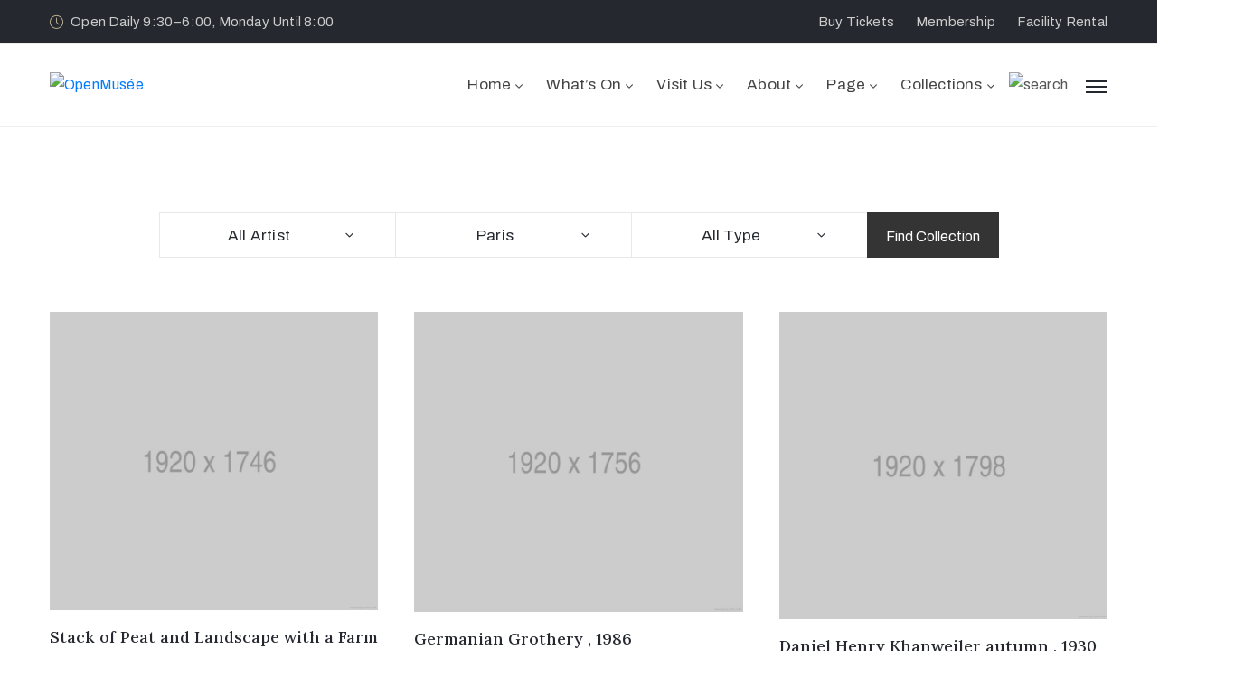

--- FILE ---
content_type: text/html; charset=UTF-8
request_url: https://openmusee.com/location/paris/
body_size: 18251
content:
<!DOCTYPE html>
<html lang="fr-FR" >

<head>
    <meta http-equiv="Content-Type" content="text/html; charset=UTF-8" />
    <link rel="profile" href="//gmpg.org/xfn/11">
    <link rel="pingback" href="https://openmusee.com/xmlrpc.php">
    <meta http-equiv="X-UA-Compatible" content="IE=edge">
    <meta name="viewport" content="width=device-width, initial-scale=1, shrink-to-fit=no"/>
    <meta name='robots' content='index, follow, max-image-preview:large, max-snippet:-1, max-video-preview:-1' />

	<!-- This site is optimized with the Yoast SEO plugin v20.8 - https://yoast.com/wordpress/plugins/seo/ -->
	<title>Archives des Paris - OpenMusée</title>
	<link rel="canonical" href="https://openmusee.com/location/paris/" />
	<meta property="og:locale" content="fr_FR" />
	<meta property="og:type" content="article" />
	<meta property="og:title" content="Archives des Paris - OpenMusée" />
	<meta property="og:url" content="https://openmusee.com/location/paris/" />
	<meta property="og:site_name" content="OpenMusée" />
	<meta name="twitter:card" content="summary_large_image" />
	<script type="application/ld+json" class="yoast-schema-graph">{"@context":"https://schema.org","@graph":[{"@type":"CollectionPage","@id":"https://openmusee.com/location/paris/","url":"https://openmusee.com/location/paris/","name":"Archives des Paris - OpenMusée","isPartOf":{"@id":"https://openmusee.com/#website"},"breadcrumb":{"@id":"https://openmusee.com/location/paris/#breadcrumb"},"inLanguage":"fr-FR"},{"@type":"BreadcrumbList","@id":"https://openmusee.com/location/paris/#breadcrumb","itemListElement":[{"@type":"ListItem","position":1,"name":"Accueil","item":"https://openmusee.com/"},{"@type":"ListItem","position":2,"name":"Paris"}]},{"@type":"WebSite","@id":"https://openmusee.com/#website","url":"https://openmusee.com/","name":"OpenMusée","description":"Solution de gestion d&#039;abonnements pour les établissements culturels","publisher":{"@id":"https://openmusee.com/#organization"},"potentialAction":[{"@type":"SearchAction","target":{"@type":"EntryPoint","urlTemplate":"https://openmusee.com/?s={search_term_string}"},"query-input":"required name=search_term_string"}],"inLanguage":"fr-FR"},{"@type":"Organization","@id":"https://openmusee.com/#organization","name":"OpenMusée","url":"https://openmusee.com/","logo":{"@type":"ImageObject","inLanguage":"fr-FR","@id":"https://openmusee.com/#/schema/logo/image/","url":"https://openmusee.com/wp-content/uploads/2019/01/Logo-OpenMusee-e1682611906156.png","contentUrl":"https://openmusee.com/wp-content/uploads/2019/01/Logo-OpenMusee-e1682611906156.png","width":5102,"height":1160,"caption":"OpenMusée"},"image":{"@id":"https://openmusee.com/#/schema/logo/image/"}}]}</script>
	<!-- / Yoast SEO plugin. -->


<link rel='dns-prefetch' href='//www.googletagmanager.com' />
<link rel='dns-prefetch' href='//fonts.googleapis.com' />
<link rel="alternate" type="application/rss+xml" title="OpenMusée &raquo; Flux" href="https://openmusee.com/feed/" />
<link rel="alternate" type="application/rss+xml" title="OpenMusée &raquo; Flux des commentaires" href="https://openmusee.com/comments/feed/" />
<link rel="alternate" type="application/rss+xml" title="Flux pour OpenMusée &raquo; Paris Location" href="https://openmusee.com/location/paris/feed/" />
<script type="text/javascript">
window._wpemojiSettings = {"baseUrl":"https:\/\/s.w.org\/images\/core\/emoji\/14.0.0\/72x72\/","ext":".png","svgUrl":"https:\/\/s.w.org\/images\/core\/emoji\/14.0.0\/svg\/","svgExt":".svg","source":{"concatemoji":"https:\/\/openmusee.com\/wp-includes\/js\/wp-emoji-release.min.js?ver=6.2.2"}};
/*! This file is auto-generated */
!function(e,a,t){var n,r,o,i=a.createElement("canvas"),p=i.getContext&&i.getContext("2d");function s(e,t){p.clearRect(0,0,i.width,i.height),p.fillText(e,0,0);e=i.toDataURL();return p.clearRect(0,0,i.width,i.height),p.fillText(t,0,0),e===i.toDataURL()}function c(e){var t=a.createElement("script");t.src=e,t.defer=t.type="text/javascript",a.getElementsByTagName("head")[0].appendChild(t)}for(o=Array("flag","emoji"),t.supports={everything:!0,everythingExceptFlag:!0},r=0;r<o.length;r++)t.supports[o[r]]=function(e){if(p&&p.fillText)switch(p.textBaseline="top",p.font="600 32px Arial",e){case"flag":return s("\ud83c\udff3\ufe0f\u200d\u26a7\ufe0f","\ud83c\udff3\ufe0f\u200b\u26a7\ufe0f")?!1:!s("\ud83c\uddfa\ud83c\uddf3","\ud83c\uddfa\u200b\ud83c\uddf3")&&!s("\ud83c\udff4\udb40\udc67\udb40\udc62\udb40\udc65\udb40\udc6e\udb40\udc67\udb40\udc7f","\ud83c\udff4\u200b\udb40\udc67\u200b\udb40\udc62\u200b\udb40\udc65\u200b\udb40\udc6e\u200b\udb40\udc67\u200b\udb40\udc7f");case"emoji":return!s("\ud83e\udef1\ud83c\udffb\u200d\ud83e\udef2\ud83c\udfff","\ud83e\udef1\ud83c\udffb\u200b\ud83e\udef2\ud83c\udfff")}return!1}(o[r]),t.supports.everything=t.supports.everything&&t.supports[o[r]],"flag"!==o[r]&&(t.supports.everythingExceptFlag=t.supports.everythingExceptFlag&&t.supports[o[r]]);t.supports.everythingExceptFlag=t.supports.everythingExceptFlag&&!t.supports.flag,t.DOMReady=!1,t.readyCallback=function(){t.DOMReady=!0},t.supports.everything||(n=function(){t.readyCallback()},a.addEventListener?(a.addEventListener("DOMContentLoaded",n,!1),e.addEventListener("load",n,!1)):(e.attachEvent("onload",n),a.attachEvent("onreadystatechange",function(){"complete"===a.readyState&&t.readyCallback()})),(e=t.source||{}).concatemoji?c(e.concatemoji):e.wpemoji&&e.twemoji&&(c(e.twemoji),c(e.wpemoji)))}(window,document,window._wpemojiSettings);
</script>
<style type="text/css">
img.wp-smiley,
img.emoji {
	display: inline !important;
	border: none !important;
	box-shadow: none !important;
	height: 1em !important;
	width: 1em !important;
	margin: 0 0.07em !important;
	vertical-align: -0.1em !important;
	background: none !important;
	padding: 0 !important;
}
</style>
	<link rel='stylesheet' id='wp-block-library-css' href='https://openmusee.com/wp-includes/css/dist/block-library/style.min.css?ver=6.2.2' type='text/css' media='all' />
<link rel='stylesheet' id='wc-blocks-vendors-style-css' href='https://openmusee.com/wp-content/plugins/woocommerce/packages/woocommerce-blocks/build/wc-blocks-vendors-style.css?ver=10.0.6' type='text/css' media='all' />
<link rel='stylesheet' id='wc-blocks-style-css' href='https://openmusee.com/wp-content/plugins/woocommerce/packages/woocommerce-blocks/build/wc-blocks-style.css?ver=10.0.6' type='text/css' media='all' />
<link rel='stylesheet' id='classic-theme-styles-css' href='https://openmusee.com/wp-includes/css/classic-themes.min.css?ver=6.2.2' type='text/css' media='all' />
<style id='global-styles-inline-css' type='text/css'>
body{--wp--preset--color--black: #000000;--wp--preset--color--cyan-bluish-gray: #abb8c3;--wp--preset--color--white: #ffffff;--wp--preset--color--pale-pink: #f78da7;--wp--preset--color--vivid-red: #cf2e2e;--wp--preset--color--luminous-vivid-orange: #ff6900;--wp--preset--color--luminous-vivid-amber: #fcb900;--wp--preset--color--light-green-cyan: #7bdcb5;--wp--preset--color--vivid-green-cyan: #00d084;--wp--preset--color--pale-cyan-blue: #8ed1fc;--wp--preset--color--vivid-cyan-blue: #0693e3;--wp--preset--color--vivid-purple: #9b51e0;--wp--preset--gradient--vivid-cyan-blue-to-vivid-purple: linear-gradient(135deg,rgba(6,147,227,1) 0%,rgb(155,81,224) 100%);--wp--preset--gradient--light-green-cyan-to-vivid-green-cyan: linear-gradient(135deg,rgb(122,220,180) 0%,rgb(0,208,130) 100%);--wp--preset--gradient--luminous-vivid-amber-to-luminous-vivid-orange: linear-gradient(135deg,rgba(252,185,0,1) 0%,rgba(255,105,0,1) 100%);--wp--preset--gradient--luminous-vivid-orange-to-vivid-red: linear-gradient(135deg,rgba(255,105,0,1) 0%,rgb(207,46,46) 100%);--wp--preset--gradient--very-light-gray-to-cyan-bluish-gray: linear-gradient(135deg,rgb(238,238,238) 0%,rgb(169,184,195) 100%);--wp--preset--gradient--cool-to-warm-spectrum: linear-gradient(135deg,rgb(74,234,220) 0%,rgb(151,120,209) 20%,rgb(207,42,186) 40%,rgb(238,44,130) 60%,rgb(251,105,98) 80%,rgb(254,248,76) 100%);--wp--preset--gradient--blush-light-purple: linear-gradient(135deg,rgb(255,206,236) 0%,rgb(152,150,240) 100%);--wp--preset--gradient--blush-bordeaux: linear-gradient(135deg,rgb(254,205,165) 0%,rgb(254,45,45) 50%,rgb(107,0,62) 100%);--wp--preset--gradient--luminous-dusk: linear-gradient(135deg,rgb(255,203,112) 0%,rgb(199,81,192) 50%,rgb(65,88,208) 100%);--wp--preset--gradient--pale-ocean: linear-gradient(135deg,rgb(255,245,203) 0%,rgb(182,227,212) 50%,rgb(51,167,181) 100%);--wp--preset--gradient--electric-grass: linear-gradient(135deg,rgb(202,248,128) 0%,rgb(113,206,126) 100%);--wp--preset--gradient--midnight: linear-gradient(135deg,rgb(2,3,129) 0%,rgb(40,116,252) 100%);--wp--preset--duotone--dark-grayscale: url('#wp-duotone-dark-grayscale');--wp--preset--duotone--grayscale: url('#wp-duotone-grayscale');--wp--preset--duotone--purple-yellow: url('#wp-duotone-purple-yellow');--wp--preset--duotone--blue-red: url('#wp-duotone-blue-red');--wp--preset--duotone--midnight: url('#wp-duotone-midnight');--wp--preset--duotone--magenta-yellow: url('#wp-duotone-magenta-yellow');--wp--preset--duotone--purple-green: url('#wp-duotone-purple-green');--wp--preset--duotone--blue-orange: url('#wp-duotone-blue-orange');--wp--preset--font-size--small: 13px;--wp--preset--font-size--medium: 20px;--wp--preset--font-size--large: 36px;--wp--preset--font-size--x-large: 42px;--wp--preset--spacing--20: 0.44rem;--wp--preset--spacing--30: 0.67rem;--wp--preset--spacing--40: 1rem;--wp--preset--spacing--50: 1.5rem;--wp--preset--spacing--60: 2.25rem;--wp--preset--spacing--70: 3.38rem;--wp--preset--spacing--80: 5.06rem;--wp--preset--shadow--natural: 6px 6px 9px rgba(0, 0, 0, 0.2);--wp--preset--shadow--deep: 12px 12px 50px rgba(0, 0, 0, 0.4);--wp--preset--shadow--sharp: 6px 6px 0px rgba(0, 0, 0, 0.2);--wp--preset--shadow--outlined: 6px 6px 0px -3px rgba(255, 255, 255, 1), 6px 6px rgba(0, 0, 0, 1);--wp--preset--shadow--crisp: 6px 6px 0px rgba(0, 0, 0, 1);}:where(.is-layout-flex){gap: 0.5em;}body .is-layout-flow > .alignleft{float: left;margin-inline-start: 0;margin-inline-end: 2em;}body .is-layout-flow > .alignright{float: right;margin-inline-start: 2em;margin-inline-end: 0;}body .is-layout-flow > .aligncenter{margin-left: auto !important;margin-right: auto !important;}body .is-layout-constrained > .alignleft{float: left;margin-inline-start: 0;margin-inline-end: 2em;}body .is-layout-constrained > .alignright{float: right;margin-inline-start: 2em;margin-inline-end: 0;}body .is-layout-constrained > .aligncenter{margin-left: auto !important;margin-right: auto !important;}body .is-layout-constrained > :where(:not(.alignleft):not(.alignright):not(.alignfull)){max-width: var(--wp--style--global--content-size);margin-left: auto !important;margin-right: auto !important;}body .is-layout-constrained > .alignwide{max-width: var(--wp--style--global--wide-size);}body .is-layout-flex{display: flex;}body .is-layout-flex{flex-wrap: wrap;align-items: center;}body .is-layout-flex > *{margin: 0;}:where(.wp-block-columns.is-layout-flex){gap: 2em;}.has-black-color{color: var(--wp--preset--color--black) !important;}.has-cyan-bluish-gray-color{color: var(--wp--preset--color--cyan-bluish-gray) !important;}.has-white-color{color: var(--wp--preset--color--white) !important;}.has-pale-pink-color{color: var(--wp--preset--color--pale-pink) !important;}.has-vivid-red-color{color: var(--wp--preset--color--vivid-red) !important;}.has-luminous-vivid-orange-color{color: var(--wp--preset--color--luminous-vivid-orange) !important;}.has-luminous-vivid-amber-color{color: var(--wp--preset--color--luminous-vivid-amber) !important;}.has-light-green-cyan-color{color: var(--wp--preset--color--light-green-cyan) !important;}.has-vivid-green-cyan-color{color: var(--wp--preset--color--vivid-green-cyan) !important;}.has-pale-cyan-blue-color{color: var(--wp--preset--color--pale-cyan-blue) !important;}.has-vivid-cyan-blue-color{color: var(--wp--preset--color--vivid-cyan-blue) !important;}.has-vivid-purple-color{color: var(--wp--preset--color--vivid-purple) !important;}.has-black-background-color{background-color: var(--wp--preset--color--black) !important;}.has-cyan-bluish-gray-background-color{background-color: var(--wp--preset--color--cyan-bluish-gray) !important;}.has-white-background-color{background-color: var(--wp--preset--color--white) !important;}.has-pale-pink-background-color{background-color: var(--wp--preset--color--pale-pink) !important;}.has-vivid-red-background-color{background-color: var(--wp--preset--color--vivid-red) !important;}.has-luminous-vivid-orange-background-color{background-color: var(--wp--preset--color--luminous-vivid-orange) !important;}.has-luminous-vivid-amber-background-color{background-color: var(--wp--preset--color--luminous-vivid-amber) !important;}.has-light-green-cyan-background-color{background-color: var(--wp--preset--color--light-green-cyan) !important;}.has-vivid-green-cyan-background-color{background-color: var(--wp--preset--color--vivid-green-cyan) !important;}.has-pale-cyan-blue-background-color{background-color: var(--wp--preset--color--pale-cyan-blue) !important;}.has-vivid-cyan-blue-background-color{background-color: var(--wp--preset--color--vivid-cyan-blue) !important;}.has-vivid-purple-background-color{background-color: var(--wp--preset--color--vivid-purple) !important;}.has-black-border-color{border-color: var(--wp--preset--color--black) !important;}.has-cyan-bluish-gray-border-color{border-color: var(--wp--preset--color--cyan-bluish-gray) !important;}.has-white-border-color{border-color: var(--wp--preset--color--white) !important;}.has-pale-pink-border-color{border-color: var(--wp--preset--color--pale-pink) !important;}.has-vivid-red-border-color{border-color: var(--wp--preset--color--vivid-red) !important;}.has-luminous-vivid-orange-border-color{border-color: var(--wp--preset--color--luminous-vivid-orange) !important;}.has-luminous-vivid-amber-border-color{border-color: var(--wp--preset--color--luminous-vivid-amber) !important;}.has-light-green-cyan-border-color{border-color: var(--wp--preset--color--light-green-cyan) !important;}.has-vivid-green-cyan-border-color{border-color: var(--wp--preset--color--vivid-green-cyan) !important;}.has-pale-cyan-blue-border-color{border-color: var(--wp--preset--color--pale-cyan-blue) !important;}.has-vivid-cyan-blue-border-color{border-color: var(--wp--preset--color--vivid-cyan-blue) !important;}.has-vivid-purple-border-color{border-color: var(--wp--preset--color--vivid-purple) !important;}.has-vivid-cyan-blue-to-vivid-purple-gradient-background{background: var(--wp--preset--gradient--vivid-cyan-blue-to-vivid-purple) !important;}.has-light-green-cyan-to-vivid-green-cyan-gradient-background{background: var(--wp--preset--gradient--light-green-cyan-to-vivid-green-cyan) !important;}.has-luminous-vivid-amber-to-luminous-vivid-orange-gradient-background{background: var(--wp--preset--gradient--luminous-vivid-amber-to-luminous-vivid-orange) !important;}.has-luminous-vivid-orange-to-vivid-red-gradient-background{background: var(--wp--preset--gradient--luminous-vivid-orange-to-vivid-red) !important;}.has-very-light-gray-to-cyan-bluish-gray-gradient-background{background: var(--wp--preset--gradient--very-light-gray-to-cyan-bluish-gray) !important;}.has-cool-to-warm-spectrum-gradient-background{background: var(--wp--preset--gradient--cool-to-warm-spectrum) !important;}.has-blush-light-purple-gradient-background{background: var(--wp--preset--gradient--blush-light-purple) !important;}.has-blush-bordeaux-gradient-background{background: var(--wp--preset--gradient--blush-bordeaux) !important;}.has-luminous-dusk-gradient-background{background: var(--wp--preset--gradient--luminous-dusk) !important;}.has-pale-ocean-gradient-background{background: var(--wp--preset--gradient--pale-ocean) !important;}.has-electric-grass-gradient-background{background: var(--wp--preset--gradient--electric-grass) !important;}.has-midnight-gradient-background{background: var(--wp--preset--gradient--midnight) !important;}.has-small-font-size{font-size: var(--wp--preset--font-size--small) !important;}.has-medium-font-size{font-size: var(--wp--preset--font-size--medium) !important;}.has-large-font-size{font-size: var(--wp--preset--font-size--large) !important;}.has-x-large-font-size{font-size: var(--wp--preset--font-size--x-large) !important;}
.wp-block-navigation a:where(:not(.wp-element-button)){color: inherit;}
:where(.wp-block-columns.is-layout-flex){gap: 2em;}
.wp-block-pullquote{font-size: 1.5em;line-height: 1.6;}
</style>
<link rel='stylesheet' id='contact-form-7-css' href='https://openmusee.com/wp-content/plugins/contact-form-7/includes/css/styles.css?ver=5.7.7' type='text/css' media='all' />
<link rel='stylesheet' id='ovacoll_style-css' href='https://openmusee.com/wp-content/plugins/ova-collections/assets/css/frontend/ovacoll-style.css?ver=6.2.2' type='text/css' media='all' />
<link rel='stylesheet' id='event-frontend-css' href='https://openmusee.com/wp-content/plugins/ova-events/assets/css/frontend/event.css' type='text/css' media='all' />
<link rel='stylesheet' id='ovaex-style-css' href='https://openmusee.com/wp-content/plugins/ova-exhibition/assets/css/frontend/ovaex-style.css' type='text/css' media='all' />
<link rel='stylesheet' id='woocommerce-layout-css' href='https://openmusee.com/wp-content/plugins/woocommerce/assets/css/woocommerce-layout.css?ver=7.7.2' type='text/css' media='all' />
<link rel='stylesheet' id='woocommerce-smallscreen-css' href='https://openmusee.com/wp-content/plugins/woocommerce/assets/css/woocommerce-smallscreen.css?ver=7.7.2' type='text/css' media='only screen and (max-width: 768px)' />
<link rel='stylesheet' id='woocommerce-general-css' href='https://openmusee.com/wp-content/plugins/woocommerce/assets/css/woocommerce.css?ver=7.7.2' type='text/css' media='all' />
<style id='woocommerce-inline-inline-css' type='text/css'>
.woocommerce form .form-row .required { visibility: visible; }
</style>
<link rel='stylesheet' id='give-styles-css' href='https://openmusee.com/wp-content/plugins/give/assets/dist/css/give.css?ver=2.28.0' type='text/css' media='all' />
<link rel='stylesheet' id='give-donation-summary-style-frontend-css' href='https://openmusee.com/wp-content/plugins/give/assets/dist/css/give-donation-summary.css?ver=2.28.0' type='text/css' media='all' />
<link rel='stylesheet' id='bootstrap-css' href='https://openmusee.com/wp-content/themes/muzze/assets/libs/bootstrap/css/bootstrap.min.css' type='text/css' media='all' />
<link rel='stylesheet' id='flaticon-css' href='https://openmusee.com/wp-content/themes/muzze/assets/libs/flaticon/font/flaticon.css' type='text/css' media='all' />
<link rel='stylesheet' id='themify-icon-css' href='https://openmusee.com/wp-content/themes/muzze/assets/libs/themify-icon/themify-icons.css' type='text/css' media='all' />
<link rel='stylesheet' id='select2-css' href='https://openmusee.com/wp-content/plugins/woocommerce/assets/css/select2.css?ver=7.7.2' type='text/css' media='all' />
<link rel='stylesheet' id='v4-shims-css' href='https://openmusee.com/wp-content/themes/muzze/assets/libs/fontawesome/css/v4-shims.min.css' type='text/css' media='all' />
<link rel='stylesheet' id='fontawesome-css' href='https://openmusee.com/wp-content/themes/muzze/assets/libs/fontawesome/css/all.min.css' type='text/css' media='all' />
<link rel='stylesheet' id='elegant_font-css' href='https://openmusee.com/wp-content/themes/muzze/assets/libs/elegant_font/el_style.css' type='text/css' media='all' />
<link rel='stylesheet' id='muzze-theme-css' href='https://openmusee.com/wp-content/themes/muzze/assets/css/theme.css' type='text/css' media='all' />
<link rel='stylesheet' id='muzze-style-css' href='https://openmusee.com/wp-content/themes/muzze/style.css' type='text/css' media='all' />
<style id='muzze-style-inline-css' type='text/css'>

body{
	font-family: Archivo;
	font-weight: 400;
	font-size: 16px;
	line-height: 28px;
	letter-spacing: 0.2px;
	color: #555555;
}
p{
	color: #555555;
	line-height: 28px;
}

h1,h2,h3,h4,h5,h6, .second_font {
	font-family: Lora;
	letter-spacing: 0px;
}



.search_archive_event form .ovaev_submit:hover,
.archive_event .content .desc .event_post .button_event .book:hover,
.archive_event .content .desc .event_post .button_event .book.btn-free:hover, 
.single_exhibition .exhibition_content .line .wrapper_order .order_ticket .member:hover, 
.single_exhibition .exhibition_content .line .wrapper_order .order_ticket .button_order:hover,
.archive_collection .search_archive_coll #search_collection .ovacoll_submit:hover
{
	background-color: #ff9696;
	border-color: #ff9696;
}
.archive_event.type1 .content .date-event .date-month, 
.single_exhibition .title_top .back_event:hover, 
.single_event .title_top .back_event:hover,
.single_event .wrapper_order .order_ticket .share_social .share-social-icons li:hover a,
.single_exhibition .exhibition_content .line .wrapper_order .order_ticket .share_social .share-social-icons li:hover a,
.archive_collection .content_archive_coll.type1 .items_archive_coll .desc .title a:hover, 
.archive_collection .content_archive_coll.type2 .items_archive_coll .desc .title a:hover,
.archive_collection .content_archive_coll.type1 .items_archive_coll .desc .artists a:hover,
.archive_collection .content_archive_coll.type2 .items_archive_coll .desc .artists a:hover,
.single_collection .collection_intro .back_collections a:hover,
.archive_artist .content .items .name:hover,
.archive_artist .content .items .contact .phone:hover,
.archive_artist .content .items .contact .email:hover,
.single_artist .intro .desc .phone:hover,
.single_artist .intro .desc .email:hover,
.single_artist .work .wrap_archive_masonry .wrap_items .items .wrapper-content div:hover,
.sidebar .widget.widget_categories ul li a:hover, 
.sidebar .widget.widget_archive ul li a:hover, 
.sidebar .widget.widget_meta ul li a:hover, 
.sidebar .widget.widget_pages ul li a:hover, 
.sidebar .widget.widget_nav_menu ul li a:hover,
.sidebar .widget .ova-recent-post-slide .list-recent-post .item-recent-post .content h2.title a:hover,
.sidebar .widget.widget_tag_cloud .tagcloud a:hover,
.blog_header .link-all-blog:hover,
.blog_header .post-meta-content .post-author a:hover,
.blog_header .post-meta-content .categories a:hover,
.detail-blog-muzze .socials .socials-inner .share-social .share-social-icons li a:hover,
.content_comments .comments ul.commentlists li.comment .comment-body .ova_reply .comment-reply-link:hover,
.content_comments .comments ul.commentlists li.comment .comment-body .ova_reply .comment-edit-link:hover,
article.post-wrap .post-content .post-meta .post-meta-content .post-author a:hover, 
article.post-wrap .post-content .post-meta .post-meta-content .categories a:hover
{
	color: #ff9696;
}
.archive_event .content .desc .event_post .button_event .view_detail:hover
{
	border-color: #ff9696;
	color: #ff9696;
}
.archive_event.type2 .content .date-event .date,
.archive_event.type3 .content .date-event .date,
.single_event .wrapper_order .order_ticket .button_order:hover,
.single_event .event_content .tab-Location ul.nav li.nav-item a.active:after,
.single_event .event_content .tab-Location ul.nav li.nav-item a:hover:after,
.single_event .wrapper_order .order_ticket .share_social:hover i,
.single_exhibition .exhibition_content .line .wrapper_order .order_ticket .share_social:hover i,
.archive_artist .content .items .contact .email:hover:after,
.single_artist .intro .desc .email:hover:after,
.muzze_404_page .pnf-content .go_back:hover,
.content_comments .comments .comment-respond .comment-form p.form-submit #submit:hover
{
	background-color: #ff9696;
}






</style>
<link rel='stylesheet' id='ova-google-fonts-css' href='//fonts.googleapis.com/css?family=Archivo%3Aregular%2C500%2C600%2C700%7CLora%3Aregular%2C700' type='text/css' media='all' />
<link rel='stylesheet' id='elementor-frontend-css' href='https://openmusee.com/wp-content/plugins/elementor/assets/css/frontend-lite.min.css?ver=3.13.4' type='text/css' media='all' />
<link rel='stylesheet' id='style-elementor-css' href='https://openmusee.com/wp-content/plugins/ova-framework/assets/css/style-elementor.css' type='text/css' media='all' />
<link rel='stylesheet' id='ova_megamenu_css-css' href='https://openmusee.com/wp-content/plugins/ova-megamenu/assets/style.css' type='text/css' media='all' />
<script type='text/javascript' src='https://openmusee.com/wp-includes/js/jquery/jquery.min.js?ver=3.6.4' id='jquery-core-js'></script>
<script type='text/javascript' src='https://openmusee.com/wp-includes/js/jquery/jquery-migrate.min.js?ver=3.4.0' id='jquery-migrate-js'></script>
<script type='text/javascript' src='https://openmusee.com/wp-content/plugins/ova-collections/assets/js/frontend/ovacoll-script.js?ver=6.2.2' id='ovacoll_script-js'></script>
<script type='text/javascript' src='https://openmusee.com/wp-includes/js/dist/vendor/wp-polyfill-inert.min.js?ver=3.1.2' id='wp-polyfill-inert-js'></script>
<script type='text/javascript' src='https://openmusee.com/wp-includes/js/dist/vendor/regenerator-runtime.min.js?ver=0.13.11' id='regenerator-runtime-js'></script>
<script type='text/javascript' src='https://openmusee.com/wp-includes/js/dist/vendor/wp-polyfill.min.js?ver=3.15.0' id='wp-polyfill-js'></script>
<script type='text/javascript' src='https://openmusee.com/wp-includes/js/dist/hooks.min.js?ver=4169d3cf8e8d95a3d6d5' id='wp-hooks-js'></script>
<script type='text/javascript' src='https://openmusee.com/wp-includes/js/dist/i18n.min.js?ver=9e794f35a71bb98672ae' id='wp-i18n-js'></script>
<script type='text/javascript' id='wp-i18n-js-after'>
wp.i18n.setLocaleData( { 'text direction\u0004ltr': [ 'ltr' ] } );
</script>
<script type='text/javascript' id='give-js-extra'>
/* <![CDATA[ */
var give_global_vars = {"ajaxurl":"https:\/\/openmusee.com\/wp-admin\/admin-ajax.php","checkout_nonce":"505219651f","currency":"USD","currency_sign":"$","currency_pos":"before","thousands_separator":",","decimal_separator":".","no_gateway":"Veuillez s\u00e9lectionner votre mode de paiement.","bad_minimum":"Le montant du don minimum pour ce formulaire est de","bad_maximum":"Le montant maximum du don personnalis\u00e9 pour ce formulaire est","general_loading":"Chargement\u2026","purchase_loading":"Veuillez patienter\u2026","textForOverlayScreen":"<h3>En cours...<\/h3><p>This will only take a second!<\/p>","number_decimals":"2","is_test_mode":"1","give_version":"2.28.0","magnific_options":{"main_class":"give-modal","close_on_bg_click":false},"form_translation":{"payment-mode":"Veuillez s\u00e9lectionner un moyen de paiement.","give_first":"Veuillez saisir votre pr\u00e9nom.","give_last":"Veuillez saisir votre nom.","give_email":"Veuillez saisir une adresse de messagerie valide.","give_user_login":"Identifiant ou adresse de messagerie non valide.","give_user_pass":"Saisir un mot de passe.","give_user_pass_confirm":"Confirmer le mot de passe.","give_agree_to_terms":"Vous devez \u00eatre d\u2019accord avec les termes et conditions."},"confirm_email_sent_message":"Veuillez v\u00e9rifier votre e-mail et cliquer sur le lien pour acc\u00e9der \u00e0 votre historique complet de dons.","ajax_vars":{"ajaxurl":"https:\/\/openmusee.com\/wp-admin\/admin-ajax.php","ajaxNonce":"9f2cd82aa9","loading":"En cours de chargement","select_option":"Veuillez s\u00e9lectionner une option","default_gateway":"manual","permalinks":"1","number_decimals":2},"cookie_hash":"6aa6126d2d3cbd4817d379fa0ca6740b","session_nonce_cookie_name":"wp-give_session_reset_nonce_6aa6126d2d3cbd4817d379fa0ca6740b","session_cookie_name":"wp-give_session_6aa6126d2d3cbd4817d379fa0ca6740b","delete_session_nonce_cookie":"0"};
var giveApiSettings = {"root":"https:\/\/openmusee.com\/wp-json\/give-api\/v2\/","rest_base":"give-api\/v2"};
/* ]]> */
</script>
<script type='text/javascript' id='give-js-translations'>
( function( domain, translations ) {
	var localeData = translations.locale_data[ domain ] || translations.locale_data.messages;
	localeData[""].domain = domain;
	wp.i18n.setLocaleData( localeData, domain );
} )( "give", {"translation-revision-date":"2023-06-09 01:05:58+0000","generator":"GlotPress\/4.0.0-alpha.4","domain":"messages","locale_data":{"messages":{"":{"domain":"messages","plural-forms":"nplurals=2; plural=n > 1;","lang":"fr"},"Dismiss this notice.":["Supprimer ce message."]}},"comment":{"reference":"assets\/dist\/js\/give.js"}} );
</script>
<script type='text/javascript' src='https://openmusee.com/wp-content/plugins/give/assets/dist/js/give.js?ver=57af49fa2daa5031' id='give-js'></script>

<!-- Extrait Google Analytics ajouté par Site Kit -->
<script type='text/javascript' src='https://www.googletagmanager.com/gtag/js?id=UA-266829314-1' id='google_gtagjs-js' async></script>
<script type='text/javascript' id='google_gtagjs-js-after'>
window.dataLayer = window.dataLayer || [];function gtag(){dataLayer.push(arguments);}
gtag('set', 'linker', {"domains":["openmusee.com"]} );
gtag("js", new Date());
gtag("set", "developer_id.dZTNiMT", true);
gtag("config", "UA-266829314-1", {"anonymize_ip":true});
gtag("config", "G-PE2H30SJMT");
</script>

<!-- Arrêter l&#039;extrait Google Analytics ajouté par Site Kit -->
<link rel="https://api.w.org/" href="https://openmusee.com/wp-json/" /><link rel="EditURI" type="application/rsd+xml" title="RSD" href="https://openmusee.com/xmlrpc.php?rsd" />
<link rel="wlwmanifest" type="application/wlwmanifest+xml" href="https://openmusee.com/wp-includes/wlwmanifest.xml" />
<meta name="generator" content="WordPress 6.2.2" />
<meta name="generator" content="WooCommerce 7.7.2" />
<meta name="generator" content="Site Kit by Google 1.102.0" /><meta name="generator" content="Give v2.28.0" />
	<noscript><style>.woocommerce-product-gallery{ opacity: 1 !important; }</style></noscript>
	<meta name="generator" content="Elementor 3.13.4; features: e_dom_optimization, e_optimized_assets_loading, e_optimized_css_loading, a11y_improvements, additional_custom_breakpoints; settings: css_print_method-external, google_font-enabled, font_display-swap">
<script type="text/javascript">if (typeof ajaxurl === "undefined") {var ajaxurl = "https://openmusee.com/wp-admin/admin-ajax.php"}</script><link rel="icon" href="https://openmusee.com/wp-content/uploads/2019/01/cropped-Logo-OpenMusee-32x32.png" sizes="32x32" />
<link rel="icon" href="https://openmusee.com/wp-content/uploads/2019/01/cropped-Logo-OpenMusee-192x192.png" sizes="192x192" />
<link rel="apple-touch-icon" href="https://openmusee.com/wp-content/uploads/2019/01/cropped-Logo-OpenMusee-180x180.png" />
<meta name="msapplication-TileImage" content="https://openmusee.com/wp-content/uploads/2019/01/cropped-Logo-OpenMusee-270x270.png" />
		<style type="text/css" id="wp-custom-css">
			.ova_button .elementor-button-link{
	height: 31px;
}		</style>
		</head>

<body class="archive tax-location term-paris term-39 wp-custom-logo theme-muzze woocommerce-no-js give-test-mode give-page elementor-default elementor-kit-7" ><div class="ova-wrapp">
	
		<div data-elementor-type="wp-post" data-elementor-id="2560" class="elementor elementor-2560">
									<section class="elementor-section elementor-top-section elementor-element elementor-element-a69d104 elementor-hidden-desktop elementor-section-boxed elementor-section-height-default elementor-section-height-default" data-id="a69d104" data-element_type="section">
						<div class="elementor-container elementor-column-gap-default">
					<div class="elementor-column elementor-col-50 elementor-top-column elementor-element elementor-element-df83f97" data-id="df83f97" data-element_type="column">
			<div class="elementor-widget-wrap elementor-element-populated">
								<div class="elementor-element elementor-element-b57d8c9 elementor-widget elementor-widget-ova_logo" data-id="b57d8c9" data-element_type="widget" data-widget_type="ova_logo.default">
				<div class="elementor-widget-container">
			
			<a class="ova_logo" href="https://openmusee.com/">
				<img src="https://demo.ovatheme.com/muzze/wp-content/uploads/2019/01/muzze_logo_black9.svg" alt="OpenMusée" class="desk-logo d-none d-xl-block" />
				<img src="https://demo.ovatheme.com/muzze/wp-content/uploads/2019/01/muzze_logo_black9.svg" alt="OpenMusée" class="mobile-logo d-block d-xl-none" />

				<img src="https://demo.ovatheme.com/muzze/wp-content/uploads/2019/01/muzze_logo_black9.svg" alt="OpenMusée" class="logo-fixed" />
			</a>

				</div>
				</div>
					</div>
		</div>
				<div class="elementor-column elementor-col-50 elementor-top-column elementor-element elementor-element-5d3d815" data-id="5d3d815" data-element_type="column">
			<div class="elementor-widget-wrap elementor-element-populated">
								<div class="elementor-element elementor-element-e431ade elementor-widget__width-auto elementor-widget elementor-widget-ova_search" data-id="e431ade" data-element_type="widget" data-widget_type="ova_search.default">
				<div class="elementor-widget-container">
					<div class="wrap_search_muzze_popup">
			<!-- <i class="flaticon-search"></i> -->
			<img src="https://demo.ovatheme.com/muzze/wp-content/uploads/2019/01/icon_search-1.png" alt="search" class="icon-search" />
			<div class="search_muzze_popup">
				<span class="btn_close icon_close"></span>
				<div class="container">

					<form role="search" method="get" class="search-form" action="https://openmusee.com/">
					        <input type="search" class="search-field" placeholder="Search …" value="" name="s" title="Search for:" />
			   			 	<input type="submit" class="search-submit" value="Search" />
					</form>
										
				</div>
			</div>
		</div>
				</div>
				</div>
				<div class="elementor-element elementor-element-706e1dc elementor-view-primary-menu elementor-widget__width-auto elementor-widget elementor-widget-henbergar_menu" data-id="706e1dc" data-element_type="widget" data-widget_type="henbergar_menu.default">
				<div class="elementor-widget-container">
					<div class="ova_menu_canvas">
			<div class="ova_wrap_nav NavBtn_left">

				<button class="ova_openNav" type="button">
					<span class="bar">
						<span class="bar-menu-line"></span>
						<span class="bar-menu-line"></span>
						<span class="bar-menu-line"></span>
					</span>
				</button>

				<div class="ova_nav_canvas canvas_left canvas_bg_gray">

					<a href="javascript:void(0)" class="ova_closeNav"><i class="fas fa-times"></i></a>

					<ul id="menu-primary-menu" class="menu sub_menu_dir_left"><li id="menu-item-1516" class="menu-item menu-item-type-post_type menu-item-object-page menu-item-has-children menu-item-1516 dropdown"><a href="https://openmusee.com/?page_id=127" class="col_heading">Home <i class="arrow_carrot-down"></i></a><button type="button" class="dropdown-toggle"><i class="arrow_carrot-down"></i></button>
<ul class="dropdown-menu submenu" role="menu">
	<li id="menu-item-1520" class="menu-item menu-item-type-post_type menu-item-object-page menu-item-1520 dropdown"><a href="https://openmusee.com/?page_id=127" class="col_heading">Default Demo</a></li>	<li id="menu-item-1526" class="menu-item menu-item-type-post_type menu-item-object-page menu-item-1526 dropdown"><a href="https://openmusee.com/?page_id=123" class="col_heading">Modern Demo</a></li>	<li id="menu-item-1518" class="menu-item menu-item-type-post_type menu-item-object-page menu-item-home menu-item-1518 dropdown"><a href="https://openmusee.com/" class="col_heading">Exhibition Slider</a></li>	<li id="menu-item-1690" class="menu-item menu-item-type-post_type menu-item-object-page menu-item-1690 dropdown"><a href="https://openmusee.com/?page_id=1542" class="col_heading">Classic Demo</a></li>	<li id="menu-item-2301" class="menu-item menu-item-type-post_type menu-item-object-page menu-item-2301 dropdown"><a href="https://openmusee.com/?page_id=2232" class="col_heading">Creative Demo</a></li>	<li id="menu-item-2377" class="menu-item menu-item-type-post_type menu-item-object-page menu-item-2377 dropdown"><a href="https://openmusee.com/?page_id=2329" class="col_heading">Minimal Demo</a></li>	<li id="menu-item-1519" class="menu-item menu-item-type-post_type menu-item-object-page menu-item-1519 dropdown"><a href="https://openmusee.com/?page_id=1011" class="col_heading">Fullscreen Lock</a></li>	<li id="menu-item-2530" class="menu-item menu-item-type-post_type menu-item-object-page menu-item-2530 dropdown"><a href="https://openmusee.com/?page_id=2375" class="col_heading">Simple Boxed</a></li>	<li id="menu-item-2978" class="menu-item menu-item-type-post_type menu-item-object-page menu-item-2978 dropdown"><a href="https://openmusee.com/?page_id=2832" class="col_heading">Parallax (Exhibition)</a></li>	<li id="menu-item-1912" class="menu-item menu-item-type-post_type menu-item-object-page menu-item-1912 dropdown"><a href="https://openmusee.com/?page_id=1750" class="col_heading">Event Demo</a></li></ul></li><li id="menu-item-1544" class="menu-item menu-item-type-custom menu-item-object-custom menu-item-has-children menu-item-1544 dropdown"><a href="#" class="col_heading">What&rsquo;s On <i class="arrow_carrot-down"></i></a><button type="button" class="dropdown-toggle"><i class="arrow_carrot-down"></i></button>
<ul class="dropdown-menu submenu" role="menu">
	<li id="menu-item-2124" class="menu-item menu-item-type-custom menu-item-object-custom menu-item-has-children menu-item-2124 dropdown"><a href="https://demo.ovatheme.com/muzze/event" class="col_heading">Archive Event <i class="arrow_carrot-down"></i></a><button type="button" class="dropdown-toggle"><i class="arrow_carrot-down"></i></button>
	<ul class="dropdown-menu submenu" role="menu">
		<li id="menu-item-4160" class="menu-item menu-item-type-custom menu-item-object-custom menu-item-4160 dropdown"><a href="https://demo.ovatheme.com/muzze/event/?event_type_temp=type4" class="col_heading">Default</a></li>		<li id="menu-item-1545" class="menu-item menu-item-type-custom menu-item-object-custom menu-item-1545 dropdown"><a href="https://demo.ovatheme.com/muzze/event/?event_type_temp=type1" class="col_heading">Classic</a></li>		<li id="menu-item-2120" class="menu-item menu-item-type-custom menu-item-object-custom menu-item-2120 dropdown"><a href="https://demo.ovatheme.com/muzze/event/?event_type_temp=type2" class="col_heading">Grid</a></li>		<li id="menu-item-2114" class="menu-item menu-item-type-custom menu-item-object-custom menu-item-2114 dropdown"><a href="https://demo.ovatheme.com/muzze/event/?event_type_temp=type3" class="col_heading">Compact</a></li></ul></li>	<li id="menu-item-2155" class="menu-item menu-item-type-post_type menu-item-object-event menu-item-has-children menu-item-2155 dropdown"><a href="https://openmusee.com/event/joey-frank-seeker-an-the-trick-3/" class="col_heading">Detail Event <i class="arrow_carrot-down"></i></a><button type="button" class="dropdown-toggle"><i class="arrow_carrot-down"></i></button>
	<ul class="dropdown-menu submenu" role="menu">
		<li id="menu-item-4167" class="menu-item menu-item-type-post_type menu-item-object-event menu-item-4167 dropdown"><a href="https://openmusee.com/event/joey-frank-seeker-an-the-trick-3/" class="col_heading">Book Online</a></li>		<li id="menu-item-2449" class="menu-item menu-item-type-post_type menu-item-object-event menu-item-2449 dropdown"><a href="https://openmusee.com/event/joey-frank-seeker-an-the-trick-2/" class="col_heading">Book Form</a></li>		<li id="menu-item-2450" class="menu-item menu-item-type-post_type menu-item-object-event menu-item-2450 dropdown"><a href="https://openmusee.com/event/naive-painting-of-the-19th-century/" class="col_heading">Book Extra Link</a></li>		<li id="menu-item-2448" class="menu-item menu-item-type-post_type menu-item-object-event menu-item-2448 dropdown"><a href="https://openmusee.com/event/rough-cut-independent-japanese-antiquity-2/" class="col_heading">Free</a></li></ul></li>	<li id="menu-item-2824" class="menu-item menu-item-type-post_type menu-item-object-page menu-item-has-children menu-item-2824 dropdown"><a href="https://openmusee.com/?page_id=2469" class="col_heading">Exhibition <i class="arrow_carrot-down"></i></a><button type="button" class="dropdown-toggle"><i class="arrow_carrot-down"></i></button>
	<ul class="dropdown-menu submenu" role="menu">
		<li id="menu-item-2572" class="menu-item menu-item-type-post_type menu-item-object-page menu-item-2572 dropdown"><a href="https://openmusee.com/?page_id=2469" class="col_heading">Modern Grid</a></li>		<li id="menu-item-4665" class="menu-item menu-item-type-post_type menu-item-object-page menu-item-4665 dropdown"><a href="https://openmusee.com/?page_id=4661" class="col_heading">Modern Compact</a></li>		<li id="menu-item-4671" class="menu-item menu-item-type-post_type menu-item-object-page menu-item-4671 dropdown"><a href="https://openmusee.com/?page_id=4668" class="col_heading">Modern List</a></li>		<li id="menu-item-2573" class="menu-item menu-item-type-custom menu-item-object-custom menu-item-2573 dropdown"><a href="https://demo.ovatheme.com/muzze/exhibition" class="col_heading">Archive Grid</a></li>		<li id="menu-item-2778" class="menu-item menu-item-type-custom menu-item-object-custom menu-item-2778 dropdown"><a href="https://demo.ovatheme.com/muzze/exhibition/?exihibition_type=list" class="col_heading">Archive List</a></li></ul></li>	<li id="menu-item-4169" class="menu-item menu-item-type-custom menu-item-object-custom menu-item-has-children menu-item-4169 dropdown"><a href="#" class="col_heading">Detail Exhibition <i class="arrow_carrot-down"></i></a><button type="button" class="dropdown-toggle"><i class="arrow_carrot-down"></i></button>
	<ul class="dropdown-menu submenu" role="menu">
		<li id="menu-item-4168" class="menu-item menu-item-type-post_type menu-item-object-exhibition menu-item-4168 dropdown"><a href="https://openmusee.com/exhibition/michel-wernar-gallery-2/" class="col_heading">Book Online</a></li>		<li id="menu-item-4171" class="menu-item menu-item-type-post_type menu-item-object-exhibition menu-item-4171 dropdown"><a href="https://openmusee.com/exhibition/kathleen-white-spirits-3/" class="col_heading">Book Form</a></li>		<li id="menu-item-4170" class="menu-item menu-item-type-post_type menu-item-object-exhibition menu-item-4170 dropdown"><a href="https://openmusee.com/exhibition/the-upstairs-room-of-a-art-taminiau-2/" class="col_heading">Book Extra Link</a></li></ul></li></ul></li><li id="menu-item-580" class="menu-item menu-item-type-post_type menu-item-object-page menu-item-has-children menu-item-580 dropdown ova-megamenu"><a href="https://openmusee.com/?page_id=577" class="col_heading">Visit Us <i class="arrow_carrot-down"></i></a><button type="button" class="dropdown-toggle"><i class="arrow_carrot-down"></i></button>
<ul class="ova-mega-menu two-columns  dropdown-menu"  role="menu">
	<li  id="menu-item-3737" class="menu-item menu-item-type-custom menu-item-object-custom menu-item-has-children menu-item-3737 dropdown" style="height: 300px"><ul><li class="title">Column 1</li><li><a href="https://openmusee.com/?page_id=577" class="" >Plan your Visit</a></li><li><a href="https://demo.ovatheme.com/muzze/visit-us/#hours_admin" class="" >Hours &#038; Admission</a></li><li><a href="https://demo.ovatheme.com/muzze/visit-us/#direction" class="" >Directions</a></li><li><a href="https://demo.ovatheme.com/muzze/visit-us/#accessibility" class="" >Accessibility</a></li><li><a href="https://demo.ovatheme.com/muzze/visit-us/#group_tours" class="" >Group Tours</a></li><li><a href="https://demo.ovatheme.com/muzze/visit-us/#rental" class="" >Rental</a></li><li><a href="https://demo.ovatheme.com/muzze/visit-us/#other_facilities" class="" >Other Facilities</a></li></ul></li>	<li  id="menu-item-3738" class="menu-item menu-item-type-custom menu-item-object-custom menu-item-3738 dropdown" style="height: 300px"><ul><li class="title">Column 2</li><li class="muzze_info_sc  "><div class="content hour"><div class="lable second_font">Hours</div><div class="info">Daily 9.30 am–6.00 pm</div></div><div class="content loc"><div class="lable second_font">Location</div><div class="info">2270 S Real Camino Lake  California, US 90967</div></div><div class="info_btn"><i class="icon_pin_alt"></i><a href="https://www.google.com/maps/place/6+Place+d'Iéna,+75116+Paris/@48.8652705,2.2924834,18z/data=!4m5!3m4!1s0x47e66fe5cc315fa7:0xee7a1ad6b018b183!8m2!3d48.8651488!4d2.2935509" target="_blank">Getting Here</a></div></li></ul></li></ul></li><li id="menu-item-1527" class="menu-item menu-item-type-custom menu-item-object-custom menu-item-has-children menu-item-1527 dropdown"><a href="#" class="col_heading">About <i class="arrow_carrot-down"></i></a><button type="button" class="dropdown-toggle"><i class="arrow_carrot-down"></i></button>
<ul class="dropdown-menu submenu" role="menu">
	<li id="menu-item-136" class="menu-item menu-item-type-post_type menu-item-object-page menu-item-136 dropdown"><a href="https://openmusee.com/?page_id=133" class="col_heading">Mission and History</a></li>	<li id="menu-item-263" class="menu-item menu-item-type-post_type menu-item-object-page menu-item-263 dropdown"><a href="https://openmusee.com/?page_id=259" class="col_heading">On Board And Staff</a></li>	<li id="menu-item-307" class="menu-item menu-item-type-post_type menu-item-object-page menu-item-307 dropdown"><a href="https://openmusee.com/?page_id=305" class="col_heading">Careers</a></li>	<li id="menu-item-329" class="menu-item menu-item-type-post_type menu-item-object-page menu-item-329 dropdown"><a href="https://openmusee.com/?page_id=327" class="col_heading">Sponsors</a></li>	<li id="menu-item-884" class="menu-item menu-item-type-post_type menu-item-object-page menu-item-884 dropdown"><a href="https://openmusee.com/?page_id=882" class="col_heading">Careers Details</a></li>	<li id="menu-item-449" class="menu-item menu-item-type-post_type menu-item-object-page menu-item-449 dropdown"><a href="https://openmusee.com/?page_id=425" class="col_heading">Contact Us</a></li>	<li id="menu-item-754" class="menu-item menu-item-type-post_type menu-item-object-page menu-item-754 dropdown"><a href="https://openmusee.com/?page_id=752" class="col_heading">Membership</a></li>	<li id="menu-item-1528" class="menu-item menu-item-type-post_type menu-item-object-page menu-item-1528 dropdown"><a href="https://openmusee.com/?page_id=1129" class="col_heading">Donate</a></li>	<li id="menu-item-858" class="menu-item menu-item-type-post_type menu-item-object-page menu-item-858 dropdown"><a href="https://openmusee.com/?page_id=793" class="col_heading">Facility Rental</a></li>	<li id="menu-item-2074" class="menu-item menu-item-type-post_type menu-item-object-page menu-item-2074 dropdown"><a href="https://openmusee.com/?page_id=1688" class="col_heading">Venues</a></li></ul></li><li id="menu-item-135" class="menu-item menu-item-type-custom menu-item-object-custom menu-item-has-children menu-item-135 dropdown"><a href="#" class="col_heading">Page <i class="arrow_carrot-down"></i></a><button type="button" class="dropdown-toggle"><i class="arrow_carrot-down"></i></button>
<ul class="dropdown-menu submenu" role="menu">
	<li id="menu-item-877" class="menu-item menu-item-type-post_type menu-item-object-page menu-item-has-children menu-item-877 dropdown"><a href="https://openmusee.com/?page_id=875" class="col_heading">News <i class="arrow_carrot-down"></i></a><button type="button" class="dropdown-toggle"><i class="arrow_carrot-down"></i></button>
	<ul class="dropdown-menu submenu" role="menu">
		<li id="menu-item-76" class="menu-item menu-item-type-custom menu-item-object-custom menu-item-76 dropdown"><a href="/muzze/blog/?blog_template=grid&#038;layout_sidebar=layout_1c" class="col_heading">News Grid</a></li>		<li id="menu-item-77" class="menu-item menu-item-type-custom menu-item-object-custom menu-item-77 dropdown"><a href="/muzze/blog/?layout_sidebar=layout_2r&#038;blog_template=grid_sidebar" class="col_heading">News Grid W/S</a></li>		<li id="menu-item-75" class="menu-item menu-item-type-custom menu-item-object-custom menu-item-75 dropdown"><a href="/muzze/blog/?layout_sidebar=layout_2r&#038;blog_template=classic" class="col_heading">News Classic</a></li>		<li id="menu-item-878" class="menu-item menu-item-type-post_type menu-item-object-post menu-item-878 dropdown"><a href="https://openmusee.com/looking-forwardthe-phasrasth-and-kenyard-2/" class="col_heading">Single Post</a></li></ul></li>	<li id="menu-item-73" class="menu-item menu-item-type-post_type menu-item-object-page menu-item-has-children menu-item-73 dropdown"><a href="https://openmusee.com/?elementor_library=kit-par-defaut" class="col_heading">Kit par défaut <i class="arrow_carrot-down"></i></a><button type="button" class="dropdown-toggle"><i class="arrow_carrot-down"></i></button>
	<ul class="dropdown-menu submenu" role="menu">
		<li id="menu-item-69" class="menu-item menu-item-type-post_type menu-item-object-page menu-item-69 dropdown"><a href="https://openmusee.com/?page_id=8" class="col_heading">Elementor #8</a></li>		<li id="menu-item-70" class="menu-item menu-item-type-post_type menu-item-object-page menu-item-70 dropdown"><a href="https://openmusee.com/?p=9" class="col_heading">Elementor #8</a></li></ul></li>	<li id="menu-item-3849" class="menu-item menu-item-type-post_type menu-item-object-page menu-item-has-children menu-item-3849 dropdown"><a href="https://openmusee.com/?page_id=3144" class="col_heading">Gallery <i class="arrow_carrot-down"></i></a><button type="button" class="dropdown-toggle"><i class="arrow_carrot-down"></i></button>
	<ul class="dropdown-menu submenu" role="menu">
		<li id="menu-item-3852" class="menu-item menu-item-type-post_type menu-item-object-page menu-item-3852 dropdown"><a href="https://openmusee.com/?page_id=3144" class="col_heading">Gallery Fullwidth</a></li>		<li id="menu-item-3851" class="menu-item menu-item-type-post_type menu-item-object-page menu-item-3851 dropdown"><a href="https://openmusee.com/?page_id=3106" class="col_heading">Gallery Grid</a></li>		<li id="menu-item-3850" class="menu-item menu-item-type-post_type menu-item-object-page menu-item-3850 dropdown"><a href="https://openmusee.com/?page_id=3138" class="col_heading">Gallery Masonry</a></li>		<li id="menu-item-3848" class="menu-item menu-item-type-post_type menu-item-object-page menu-item-3848 dropdown"><a href="https://openmusee.com/?page_id=3145" class="col_heading">Gallery Caption</a></li></ul></li>	<li id="menu-item-545" class="menu-item menu-item-type-post_type menu-item-object-page menu-item-545 dropdown"><a href="https://openmusee.com/?page_id=542" class="col_heading">Faq</a></li>	<li id="menu-item-1877" class="menu-item menu-item-type-custom menu-item-object-custom menu-item-1877 dropdown"><a href="https://demo.ovatheme.com/muzze/404" class="col_heading">404 Page</a></li></ul></li><li id="menu-item-1535" class="menu-item menu-item-type-custom menu-item-object-custom current-menu-ancestor menu-item-has-children menu-item-1535 dropdown"><a href="https://demo.ovatheme.com/muzze/collection" class="col_heading">Collections <i class="arrow_carrot-down"></i></a><button type="button" class="dropdown-toggle"><i class="arrow_carrot-down"></i></button>
<ul class="dropdown-menu submenu" role="menu">
	<li id="menu-item-4559" class="menu-item menu-item-type-custom menu-item-object-custom menu-item-has-children menu-item-4559 dropdown"><a href="#" class="col_heading">Archive Collections <i class="arrow_carrot-down"></i></a><button type="button" class="dropdown-toggle"><i class="arrow_carrot-down"></i></button>
	<ul class="dropdown-menu submenu" role="menu">
		<li id="menu-item-4560" class="menu-item menu-item-type-custom menu-item-object-custom menu-item-4560 dropdown"><a href="https://demo.ovatheme.com/muzze/collection/?collection_type=type1" class="col_heading">Collections Type1</a></li>		<li id="menu-item-4561" class="menu-item menu-item-type-custom menu-item-object-custom menu-item-4561 dropdown"><a href="https://demo.ovatheme.com/muzze/collection/?collection_type=type2" class="col_heading">Collections Type2</a></li></ul></li>	<li id="menu-item-1536" class="menu-item menu-item-type-custom menu-item-object-custom menu-item-has-children menu-item-1536 dropdown"><a href="#" class="col_heading">Type <i class="arrow_carrot-down"></i></a><button type="button" class="dropdown-toggle"><i class="arrow_carrot-down"></i></button>
	<ul class="dropdown-menu submenu" role="menu">
		<li id="menu-item-1537" class="menu-item menu-item-type-taxonomy menu-item-object-type menu-item-1537 dropdown"><a href="https://openmusee.com/type/prints/" class="col_heading">Prints</a></li>		<li id="menu-item-1538" class="menu-item menu-item-type-taxonomy menu-item-object-type menu-item-1538 dropdown"><a href="https://openmusee.com/type/sculpter/" class="col_heading">Sculpter</a></li>		<li id="menu-item-1539" class="menu-item menu-item-type-taxonomy menu-item-object-type menu-item-1539 dropdown"><a href="https://openmusee.com/type/painting/" class="col_heading">Painting</a></li>		<li id="menu-item-1540" class="menu-item menu-item-type-taxonomy menu-item-object-type menu-item-1540 dropdown"><a href="https://openmusee.com/type/photography/" class="col_heading">Photography</a></li></ul></li>	<li id="menu-item-1551" class="menu-item menu-item-type-custom menu-item-object-custom current-menu-ancestor current-menu-parent menu-item-has-children menu-item-1551 dropdown"><a href="#" class="col_heading">Locations <i class="arrow_carrot-down"></i></a><button type="button" class="dropdown-toggle"><i class="arrow_carrot-down"></i></button>
	<ul class="dropdown-menu submenu" role="menu">
		<li id="menu-item-1549" class="menu-item menu-item-type-taxonomy menu-item-object-location current-menu-item menu-item-1549 dropdown active"><a href="https://openmusee.com/location/paris/" class="col_heading">Paris</a></li>		<li id="menu-item-1550" class="menu-item menu-item-type-taxonomy menu-item-object-location menu-item-1550 dropdown"><a href="https://openmusee.com/location/new-york/" class="col_heading">New York</a></li></ul></li>	<li id="menu-item-1541" class="menu-item menu-item-type-post_type menu-item-object-collection menu-item-1541 dropdown"><a href="https://openmusee.com/collection/daniel-henry-khanweiler-autumn/" class="col_heading">Single Works</a></li>	<li id="menu-item-1743" class="menu-item menu-item-type-custom menu-item-object-custom menu-item-1743 dropdown"><a href="/muzze/artist" class="col_heading">Artist</a></li>	<li id="menu-item-1742" class="menu-item menu-item-type-post_type menu-item-object-artist menu-item-1742 dropdown"><a href="https://openmusee.com/artist/henry-merparlo/" class="col_heading">Single Artist</a></li></ul></li></ul>					<div class="content-social-info">
													<ul class="info-top">
																	<li><span>1(617)987-6543</span></li>
																	<li><span>info@museumwp.com</span></li>
															</ul>
												
						<ul class="menu-icon-social">
																							<li class="item-icon"><a href="#"   ><i class="fa fa-twitter"></i></a></li>
																							<li class="item-icon"><a href="#"   ><i class="fa fa-pinterest"></i></a></li>
																							<li class="item-icon"><a href="#"   ><i class="fa fa-facebook"></i></a></li>
																							<li class="item-icon"><a href="#"   ><i class="fa fa-instagram"></i></a></li>
													</ul>

						<span class="info_bottom"><a href="#"    >Privacy Policy</a> / <a href="#"   >Terms of Use</a></span>

					</div>
				</div>

				<div class="ova_closeCanvas ova_closeNav"></div>
			</div>
		</div>

		

			</div>
				</div>
				<div class="elementor-element elementor-element-45ffcdd elementor-hidden-phone elementor-widget__width-auto elementor-widget elementor-widget-button" data-id="45ffcdd" data-element_type="widget" data-widget_type="button.default">
				<div class="elementor-widget-container">
					<div class="elementor-button-wrapper">
			<a href="https://demo.ovatheme.com/muzze/product/buy-ticket/" class="elementor-button-link elementor-button elementor-size-sm" role="button">
						<span class="elementor-button-content-wrapper">
						<span class="elementor-button-text">Tickets</span>
		</span>
					</a>
		</div>
				</div>
				</div>
					</div>
		</div>
							</div>
		</section>
				<section class="elementor-section elementor-top-section elementor-element elementor-element-671ca11 elementor-hidden-tablet elementor-hidden-phone elementor-section-content-middle elementor-section-boxed elementor-section-height-default elementor-section-height-default" data-id="671ca11" data-element_type="section" data-settings="{&quot;background_background&quot;:&quot;classic&quot;}">
						<div class="elementor-container elementor-column-gap-default">
					<div class="elementor-column elementor-col-50 elementor-top-column elementor-element elementor-element-098667f" data-id="098667f" data-element_type="column">
			<div class="elementor-widget-wrap elementor-element-populated">
								<div class="elementor-element elementor-element-972eace elementor-widget__width-auto elementor-widget elementor-widget-ova_icon_muzze" data-id="972eace" data-element_type="widget" data-widget_type="ova_icon_muzze.default">
				<div class="elementor-widget-container">
					<div class="ova-icon-muzze">
			<i class="flaticon-clock"></i>
		</div>
			</div>
				</div>
				<div class="elementor-element elementor-element-4f5c41a elementor-widget__width-auto elementor-widget elementor-widget-heading" data-id="4f5c41a" data-element_type="widget" data-widget_type="heading.default">
				<div class="elementor-widget-container">
			<style>/*! elementor - v3.13.3 - 28-05-2023 */
.elementor-heading-title{padding:0;margin:0;line-height:1}.elementor-widget-heading .elementor-heading-title[class*=elementor-size-]>a{color:inherit;font-size:inherit;line-height:inherit}.elementor-widget-heading .elementor-heading-title.elementor-size-small{font-size:15px}.elementor-widget-heading .elementor-heading-title.elementor-size-medium{font-size:19px}.elementor-widget-heading .elementor-heading-title.elementor-size-large{font-size:29px}.elementor-widget-heading .elementor-heading-title.elementor-size-xl{font-size:39px}.elementor-widget-heading .elementor-heading-title.elementor-size-xxl{font-size:59px}</style><span class="elementor-heading-title elementor-size-default">Open Daily 9:30–6:00, Monday Until 8:00</span>		</div>
				</div>
					</div>
		</div>
				<div class="elementor-column elementor-col-50 elementor-top-column elementor-element elementor-element-e186cf2" data-id="e186cf2" data-element_type="column">
			<div class="elementor-widget-wrap elementor-element-populated">
								<div class="elementor-element elementor-element-06cc0dd elementor-widget__width-auto elementor-widget elementor-widget-button" data-id="06cc0dd" data-element_type="widget" data-widget_type="button.default">
				<div class="elementor-widget-container">
					<div class="elementor-button-wrapper">
			<a href="https://demo.ovatheme.com/muzze/product/buy-ticket/" class="elementor-button-link elementor-button elementor-size-sm" role="button">
						<span class="elementor-button-content-wrapper">
						<span class="elementor-button-text">Buy Tickets</span>
		</span>
					</a>
		</div>
				</div>
				</div>
				<div class="elementor-element elementor-element-0a14f06 elementor-widget__width-auto elementor-widget elementor-widget-button" data-id="0a14f06" data-element_type="widget" data-widget_type="button.default">
				<div class="elementor-widget-container">
					<div class="elementor-button-wrapper">
			<a href="https://demo.ovatheme.com/muzze/membership/" class="elementor-button-link elementor-button elementor-size-sm" role="button">
						<span class="elementor-button-content-wrapper">
						<span class="elementor-button-text">Membership</span>
		</span>
					</a>
		</div>
				</div>
				</div>
				<div class="elementor-element elementor-element-0359ba1 elementor-widget__width-auto elementor-widget elementor-widget-button" data-id="0359ba1" data-element_type="widget" data-widget_type="button.default">
				<div class="elementor-widget-container">
					<div class="elementor-button-wrapper">
			<a href="https://demo.ovatheme.com/muzze/rental/" class="elementor-button-link elementor-button elementor-size-sm" role="button">
						<span class="elementor-button-content-wrapper">
						<span class="elementor-button-text">Facility Rental</span>
		</span>
					</a>
		</div>
				</div>
				</div>
					</div>
		</div>
							</div>
		</section>
				<section class="elementor-section elementor-top-section elementor-element elementor-element-7df7756 elementor-hidden-tablet elementor-hidden-phone elementor-section-content-middle ovamenu_shrink elementor-section-boxed elementor-section-height-default elementor-section-height-default" data-id="7df7756" data-element_type="section" data-settings="{&quot;background_background&quot;:&quot;classic&quot;}">
						<div class="elementor-container elementor-column-gap-default">
					<div class="elementor-column elementor-col-50 elementor-top-column elementor-element elementor-element-6e3008a" data-id="6e3008a" data-element_type="column">
			<div class="elementor-widget-wrap elementor-element-populated">
								<div class="elementor-element elementor-element-cd05542 elementor-widget elementor-widget-ova_logo" data-id="cd05542" data-element_type="widget" data-widget_type="ova_logo.default">
				<div class="elementor-widget-container">
			
			<a class="ova_logo" href="https://openmusee.com/">
				<img src="https://demo.ovatheme.com/muzze/wp-content/uploads/2019/01/muzze_logo_black9.svg" alt="OpenMusée" class="desk-logo d-none d-xl-block" />
				<img src="https://demo.ovatheme.com/muzze/wp-content/uploads/2019/01/muzze_logo_black9.svg" alt="OpenMusée" class="mobile-logo d-block d-xl-none" />

				<img src="https://demo.ovatheme.com/muzze/wp-content/uploads/2019/01/muzze_logo_black9.svg" alt="OpenMusée" class="logo-fixed" />
			</a>

				</div>
				</div>
					</div>
		</div>
				<div class="elementor-column elementor-col-50 elementor-top-column elementor-element elementor-element-a5c2e1d header_group" data-id="a5c2e1d" data-element_type="column">
			<div class="elementor-widget-wrap elementor-element-populated">
								<div class="elementor-element elementor-element-fb0e909 elementor-view-primary-menu elementor-widget__width-auto elementor-widget elementor-widget-ova_menu" data-id="fb0e909" data-element_type="widget" data-widget_type="ova_menu.default">
				<div class="elementor-widget-container">
					<div class="ova_menu_clasic">
			<div class="ova_wrap_nav row NavBtn_left NavBtn_left">

					<button class="ova_openNav" type="button">
						<i class="fas fa-bars"></i>
					</button>

					

					<div class="ova_nav canvas_left canvas_bg_gray">
						<a href="javascript:void(0)" class="ova_closeNav"><i class="fas fa-times"></i></a>
						<ul id="menu-primary-menu-1" class="menu sub_menu_dir_right"><li class="menu-item menu-item-type-post_type menu-item-object-page menu-item-has-children menu-item-1516 dropdown"><a href="https://openmusee.com/?page_id=127" class="col_heading">Home <i class="arrow_carrot-down"></i></a><button type="button" class="dropdown-toggle"><i class="arrow_carrot-down"></i></button>
<ul class="dropdown-menu submenu" role="menu">
	<li class="menu-item menu-item-type-post_type menu-item-object-page menu-item-1520 dropdown"><a href="https://openmusee.com/?page_id=127" class="col_heading">Default Demo</a></li>	<li class="menu-item menu-item-type-post_type menu-item-object-page menu-item-1526 dropdown"><a href="https://openmusee.com/?page_id=123" class="col_heading">Modern Demo</a></li>	<li class="menu-item menu-item-type-post_type menu-item-object-page menu-item-home menu-item-1518 dropdown"><a href="https://openmusee.com/" class="col_heading">Exhibition Slider</a></li>	<li class="menu-item menu-item-type-post_type menu-item-object-page menu-item-1690 dropdown"><a href="https://openmusee.com/?page_id=1542" class="col_heading">Classic Demo</a></li>	<li class="menu-item menu-item-type-post_type menu-item-object-page menu-item-2301 dropdown"><a href="https://openmusee.com/?page_id=2232" class="col_heading">Creative Demo</a></li>	<li class="menu-item menu-item-type-post_type menu-item-object-page menu-item-2377 dropdown"><a href="https://openmusee.com/?page_id=2329" class="col_heading">Minimal Demo</a></li>	<li class="menu-item menu-item-type-post_type menu-item-object-page menu-item-1519 dropdown"><a href="https://openmusee.com/?page_id=1011" class="col_heading">Fullscreen Lock</a></li>	<li class="menu-item menu-item-type-post_type menu-item-object-page menu-item-2530 dropdown"><a href="https://openmusee.com/?page_id=2375" class="col_heading">Simple Boxed</a></li>	<li class="menu-item menu-item-type-post_type menu-item-object-page menu-item-2978 dropdown"><a href="https://openmusee.com/?page_id=2832" class="col_heading">Parallax (Exhibition)</a></li>	<li class="menu-item menu-item-type-post_type menu-item-object-page menu-item-1912 dropdown"><a href="https://openmusee.com/?page_id=1750" class="col_heading">Event Demo</a></li></ul></li><li class="menu-item menu-item-type-custom menu-item-object-custom menu-item-has-children menu-item-1544 dropdown"><a href="#" class="col_heading">What&rsquo;s On <i class="arrow_carrot-down"></i></a><button type="button" class="dropdown-toggle"><i class="arrow_carrot-down"></i></button>
<ul class="dropdown-menu submenu" role="menu">
	<li class="menu-item menu-item-type-custom menu-item-object-custom menu-item-has-children menu-item-2124 dropdown"><a href="https://demo.ovatheme.com/muzze/event" class="col_heading">Archive Event <i class="arrow_carrot-down"></i></a><button type="button" class="dropdown-toggle"><i class="arrow_carrot-down"></i></button>
	<ul class="dropdown-menu submenu" role="menu">
		<li class="menu-item menu-item-type-custom menu-item-object-custom menu-item-4160 dropdown"><a href="https://demo.ovatheme.com/muzze/event/?event_type_temp=type4" class="col_heading">Default</a></li>		<li class="menu-item menu-item-type-custom menu-item-object-custom menu-item-1545 dropdown"><a href="https://demo.ovatheme.com/muzze/event/?event_type_temp=type1" class="col_heading">Classic</a></li>		<li class="menu-item menu-item-type-custom menu-item-object-custom menu-item-2120 dropdown"><a href="https://demo.ovatheme.com/muzze/event/?event_type_temp=type2" class="col_heading">Grid</a></li>		<li class="menu-item menu-item-type-custom menu-item-object-custom menu-item-2114 dropdown"><a href="https://demo.ovatheme.com/muzze/event/?event_type_temp=type3" class="col_heading">Compact</a></li></ul></li>	<li class="menu-item menu-item-type-post_type menu-item-object-event menu-item-has-children menu-item-2155 dropdown"><a href="https://openmusee.com/event/joey-frank-seeker-an-the-trick-3/" class="col_heading">Detail Event <i class="arrow_carrot-down"></i></a><button type="button" class="dropdown-toggle"><i class="arrow_carrot-down"></i></button>
	<ul class="dropdown-menu submenu" role="menu">
		<li class="menu-item menu-item-type-post_type menu-item-object-event menu-item-4167 dropdown"><a href="https://openmusee.com/event/joey-frank-seeker-an-the-trick-3/" class="col_heading">Book Online</a></li>		<li class="menu-item menu-item-type-post_type menu-item-object-event menu-item-2449 dropdown"><a href="https://openmusee.com/event/joey-frank-seeker-an-the-trick-2/" class="col_heading">Book Form</a></li>		<li class="menu-item menu-item-type-post_type menu-item-object-event menu-item-2450 dropdown"><a href="https://openmusee.com/event/naive-painting-of-the-19th-century/" class="col_heading">Book Extra Link</a></li>		<li class="menu-item menu-item-type-post_type menu-item-object-event menu-item-2448 dropdown"><a href="https://openmusee.com/event/rough-cut-independent-japanese-antiquity-2/" class="col_heading">Free</a></li></ul></li>	<li class="menu-item menu-item-type-post_type menu-item-object-page menu-item-has-children menu-item-2824 dropdown"><a href="https://openmusee.com/?page_id=2469" class="col_heading">Exhibition <i class="arrow_carrot-down"></i></a><button type="button" class="dropdown-toggle"><i class="arrow_carrot-down"></i></button>
	<ul class="dropdown-menu submenu" role="menu">
		<li class="menu-item menu-item-type-post_type menu-item-object-page menu-item-2572 dropdown"><a href="https://openmusee.com/?page_id=2469" class="col_heading">Modern Grid</a></li>		<li class="menu-item menu-item-type-post_type menu-item-object-page menu-item-4665 dropdown"><a href="https://openmusee.com/?page_id=4661" class="col_heading">Modern Compact</a></li>		<li class="menu-item menu-item-type-post_type menu-item-object-page menu-item-4671 dropdown"><a href="https://openmusee.com/?page_id=4668" class="col_heading">Modern List</a></li>		<li class="menu-item menu-item-type-custom menu-item-object-custom menu-item-2573 dropdown"><a href="https://demo.ovatheme.com/muzze/exhibition" class="col_heading">Archive Grid</a></li>		<li class="menu-item menu-item-type-custom menu-item-object-custom menu-item-2778 dropdown"><a href="https://demo.ovatheme.com/muzze/exhibition/?exihibition_type=list" class="col_heading">Archive List</a></li></ul></li>	<li class="menu-item menu-item-type-custom menu-item-object-custom menu-item-has-children menu-item-4169 dropdown"><a href="#" class="col_heading">Detail Exhibition <i class="arrow_carrot-down"></i></a><button type="button" class="dropdown-toggle"><i class="arrow_carrot-down"></i></button>
	<ul class="dropdown-menu submenu" role="menu">
		<li class="menu-item menu-item-type-post_type menu-item-object-exhibition menu-item-4168 dropdown"><a href="https://openmusee.com/exhibition/michel-wernar-gallery-2/" class="col_heading">Book Online</a></li>		<li class="menu-item menu-item-type-post_type menu-item-object-exhibition menu-item-4171 dropdown"><a href="https://openmusee.com/exhibition/kathleen-white-spirits-3/" class="col_heading">Book Form</a></li>		<li class="menu-item menu-item-type-post_type menu-item-object-exhibition menu-item-4170 dropdown"><a href="https://openmusee.com/exhibition/the-upstairs-room-of-a-art-taminiau-2/" class="col_heading">Book Extra Link</a></li></ul></li></ul></li><li class="menu-item menu-item-type-post_type menu-item-object-page menu-item-has-children menu-item-580 dropdown ova-megamenu"><a href="https://openmusee.com/?page_id=577" class="col_heading">Visit Us <i class="arrow_carrot-down"></i></a><button type="button" class="dropdown-toggle"><i class="arrow_carrot-down"></i></button>
<ul class="ova-mega-menu two-columns  dropdown-menu"  role="menu">
	<li  class="menu-item menu-item-type-custom menu-item-object-custom menu-item-has-children menu-item-3737 dropdown" style="height: 300px"><ul><li class="title">Column 1</li><li><a href="https://openmusee.com/?page_id=577" class="" >Plan your Visit</a></li><li><a href="https://demo.ovatheme.com/muzze/visit-us/#hours_admin" class="" >Hours &#038; Admission</a></li><li><a href="https://demo.ovatheme.com/muzze/visit-us/#direction" class="" >Directions</a></li><li><a href="https://demo.ovatheme.com/muzze/visit-us/#accessibility" class="" >Accessibility</a></li><li><a href="https://demo.ovatheme.com/muzze/visit-us/#group_tours" class="" >Group Tours</a></li><li><a href="https://demo.ovatheme.com/muzze/visit-us/#rental" class="" >Rental</a></li><li><a href="https://demo.ovatheme.com/muzze/visit-us/#other_facilities" class="" >Other Facilities</a></li></ul></li>	<li  class="menu-item menu-item-type-custom menu-item-object-custom menu-item-3738 dropdown" style="height: 300px"><ul><li class="title">Column 2</li><li class="muzze_info_sc  "><div class="content hour"><div class="lable second_font">Hours</div><div class="info">Daily 9.30 am–6.00 pm</div></div><div class="content loc"><div class="lable second_font">Location</div><div class="info">2270 S Real Camino Lake  California, US 90967</div></div><div class="info_btn"><i class="icon_pin_alt"></i><a href="https://www.google.com/maps/place/6+Place+d'Iéna,+75116+Paris/@48.8652705,2.2924834,18z/data=!4m5!3m4!1s0x47e66fe5cc315fa7:0xee7a1ad6b018b183!8m2!3d48.8651488!4d2.2935509" target="_blank">Getting Here</a></div></li></ul></li></ul></li><li class="menu-item menu-item-type-custom menu-item-object-custom menu-item-has-children menu-item-1527 dropdown"><a href="#" class="col_heading">About <i class="arrow_carrot-down"></i></a><button type="button" class="dropdown-toggle"><i class="arrow_carrot-down"></i></button>
<ul class="dropdown-menu submenu" role="menu">
	<li class="menu-item menu-item-type-post_type menu-item-object-page menu-item-136 dropdown"><a href="https://openmusee.com/?page_id=133" class="col_heading">Mission and History</a></li>	<li class="menu-item menu-item-type-post_type menu-item-object-page menu-item-263 dropdown"><a href="https://openmusee.com/?page_id=259" class="col_heading">On Board And Staff</a></li>	<li class="menu-item menu-item-type-post_type menu-item-object-page menu-item-307 dropdown"><a href="https://openmusee.com/?page_id=305" class="col_heading">Careers</a></li>	<li class="menu-item menu-item-type-post_type menu-item-object-page menu-item-329 dropdown"><a href="https://openmusee.com/?page_id=327" class="col_heading">Sponsors</a></li>	<li class="menu-item menu-item-type-post_type menu-item-object-page menu-item-884 dropdown"><a href="https://openmusee.com/?page_id=882" class="col_heading">Careers Details</a></li>	<li class="menu-item menu-item-type-post_type menu-item-object-page menu-item-449 dropdown"><a href="https://openmusee.com/?page_id=425" class="col_heading">Contact Us</a></li>	<li class="menu-item menu-item-type-post_type menu-item-object-page menu-item-754 dropdown"><a href="https://openmusee.com/?page_id=752" class="col_heading">Membership</a></li>	<li class="menu-item menu-item-type-post_type menu-item-object-page menu-item-1528 dropdown"><a href="https://openmusee.com/?page_id=1129" class="col_heading">Donate</a></li>	<li class="menu-item menu-item-type-post_type menu-item-object-page menu-item-858 dropdown"><a href="https://openmusee.com/?page_id=793" class="col_heading">Facility Rental</a></li>	<li class="menu-item menu-item-type-post_type menu-item-object-page menu-item-2074 dropdown"><a href="https://openmusee.com/?page_id=1688" class="col_heading">Venues</a></li></ul></li><li class="menu-item menu-item-type-custom menu-item-object-custom menu-item-has-children menu-item-135 dropdown"><a href="#" class="col_heading">Page <i class="arrow_carrot-down"></i></a><button type="button" class="dropdown-toggle"><i class="arrow_carrot-down"></i></button>
<ul class="dropdown-menu submenu" role="menu">
	<li class="menu-item menu-item-type-post_type menu-item-object-page menu-item-has-children menu-item-877 dropdown"><a href="https://openmusee.com/?page_id=875" class="col_heading">News <i class="arrow_carrot-down"></i></a><button type="button" class="dropdown-toggle"><i class="arrow_carrot-down"></i></button>
	<ul class="dropdown-menu submenu" role="menu">
		<li class="menu-item menu-item-type-custom menu-item-object-custom menu-item-76 dropdown"><a href="/muzze/blog/?blog_template=grid&#038;layout_sidebar=layout_1c" class="col_heading">News Grid</a></li>		<li class="menu-item menu-item-type-custom menu-item-object-custom menu-item-77 dropdown"><a href="/muzze/blog/?layout_sidebar=layout_2r&#038;blog_template=grid_sidebar" class="col_heading">News Grid W/S</a></li>		<li class="menu-item menu-item-type-custom menu-item-object-custom menu-item-75 dropdown"><a href="/muzze/blog/?layout_sidebar=layout_2r&#038;blog_template=classic" class="col_heading">News Classic</a></li>		<li class="menu-item menu-item-type-post_type menu-item-object-post menu-item-878 dropdown"><a href="https://openmusee.com/looking-forwardthe-phasrasth-and-kenyard-2/" class="col_heading">Single Post</a></li></ul></li>	<li class="menu-item menu-item-type-post_type menu-item-object-page menu-item-has-children menu-item-73 dropdown"><a href="https://openmusee.com/?elementor_library=kit-par-defaut" class="col_heading">Kit par défaut <i class="arrow_carrot-down"></i></a><button type="button" class="dropdown-toggle"><i class="arrow_carrot-down"></i></button>
	<ul class="dropdown-menu submenu" role="menu">
		<li class="menu-item menu-item-type-post_type menu-item-object-page menu-item-69 dropdown"><a href="https://openmusee.com/?page_id=8" class="col_heading">Elementor #8</a></li>		<li class="menu-item menu-item-type-post_type menu-item-object-page menu-item-70 dropdown"><a href="https://openmusee.com/?p=9" class="col_heading">Elementor #8</a></li></ul></li>	<li class="menu-item menu-item-type-post_type menu-item-object-page menu-item-has-children menu-item-3849 dropdown"><a href="https://openmusee.com/?page_id=3144" class="col_heading">Gallery <i class="arrow_carrot-down"></i></a><button type="button" class="dropdown-toggle"><i class="arrow_carrot-down"></i></button>
	<ul class="dropdown-menu submenu" role="menu">
		<li class="menu-item menu-item-type-post_type menu-item-object-page menu-item-3852 dropdown"><a href="https://openmusee.com/?page_id=3144" class="col_heading">Gallery Fullwidth</a></li>		<li class="menu-item menu-item-type-post_type menu-item-object-page menu-item-3851 dropdown"><a href="https://openmusee.com/?page_id=3106" class="col_heading">Gallery Grid</a></li>		<li class="menu-item menu-item-type-post_type menu-item-object-page menu-item-3850 dropdown"><a href="https://openmusee.com/?page_id=3138" class="col_heading">Gallery Masonry</a></li>		<li class="menu-item menu-item-type-post_type menu-item-object-page menu-item-3848 dropdown"><a href="https://openmusee.com/?page_id=3145" class="col_heading">Gallery Caption</a></li></ul></li>	<li class="menu-item menu-item-type-post_type menu-item-object-page menu-item-545 dropdown"><a href="https://openmusee.com/?page_id=542" class="col_heading">Faq</a></li>	<li class="menu-item menu-item-type-custom menu-item-object-custom menu-item-1877 dropdown"><a href="https://demo.ovatheme.com/muzze/404" class="col_heading">404 Page</a></li></ul></li><li class="menu-item menu-item-type-custom menu-item-object-custom current-menu-ancestor menu-item-has-children menu-item-1535 dropdown"><a href="https://demo.ovatheme.com/muzze/collection" class="col_heading">Collections <i class="arrow_carrot-down"></i></a><button type="button" class="dropdown-toggle"><i class="arrow_carrot-down"></i></button>
<ul class="dropdown-menu submenu" role="menu">
	<li class="menu-item menu-item-type-custom menu-item-object-custom menu-item-has-children menu-item-4559 dropdown"><a href="#" class="col_heading">Archive Collections <i class="arrow_carrot-down"></i></a><button type="button" class="dropdown-toggle"><i class="arrow_carrot-down"></i></button>
	<ul class="dropdown-menu submenu" role="menu">
		<li class="menu-item menu-item-type-custom menu-item-object-custom menu-item-4560 dropdown"><a href="https://demo.ovatheme.com/muzze/collection/?collection_type=type1" class="col_heading">Collections Type1</a></li>		<li class="menu-item menu-item-type-custom menu-item-object-custom menu-item-4561 dropdown"><a href="https://demo.ovatheme.com/muzze/collection/?collection_type=type2" class="col_heading">Collections Type2</a></li></ul></li>	<li class="menu-item menu-item-type-custom menu-item-object-custom menu-item-has-children menu-item-1536 dropdown"><a href="#" class="col_heading">Type <i class="arrow_carrot-down"></i></a><button type="button" class="dropdown-toggle"><i class="arrow_carrot-down"></i></button>
	<ul class="dropdown-menu submenu" role="menu">
		<li class="menu-item menu-item-type-taxonomy menu-item-object-type menu-item-1537 dropdown"><a href="https://openmusee.com/type/prints/" class="col_heading">Prints</a></li>		<li class="menu-item menu-item-type-taxonomy menu-item-object-type menu-item-1538 dropdown"><a href="https://openmusee.com/type/sculpter/" class="col_heading">Sculpter</a></li>		<li class="menu-item menu-item-type-taxonomy menu-item-object-type menu-item-1539 dropdown"><a href="https://openmusee.com/type/painting/" class="col_heading">Painting</a></li>		<li class="menu-item menu-item-type-taxonomy menu-item-object-type menu-item-1540 dropdown"><a href="https://openmusee.com/type/photography/" class="col_heading">Photography</a></li></ul></li>	<li class="menu-item menu-item-type-custom menu-item-object-custom current-menu-ancestor current-menu-parent menu-item-has-children menu-item-1551 dropdown"><a href="#" class="col_heading">Locations <i class="arrow_carrot-down"></i></a><button type="button" class="dropdown-toggle"><i class="arrow_carrot-down"></i></button>
	<ul class="dropdown-menu submenu" role="menu">
		<li class="menu-item menu-item-type-taxonomy menu-item-object-location current-menu-item menu-item-1549 dropdown active"><a href="https://openmusee.com/location/paris/" class="col_heading">Paris</a></li>		<li class="menu-item menu-item-type-taxonomy menu-item-object-location menu-item-1550 dropdown"><a href="https://openmusee.com/location/new-york/" class="col_heading">New York</a></li></ul></li>	<li class="menu-item menu-item-type-post_type menu-item-object-collection menu-item-1541 dropdown"><a href="https://openmusee.com/collection/daniel-henry-khanweiler-autumn/" class="col_heading">Single Works</a></li>	<li class="menu-item menu-item-type-custom menu-item-object-custom menu-item-1743 dropdown"><a href="/muzze/artist" class="col_heading">Artist</a></li>	<li class="menu-item menu-item-type-post_type menu-item-object-artist menu-item-1742 dropdown"><a href="https://openmusee.com/artist/henry-merparlo/" class="col_heading">Single Artist</a></li></ul></li></ul>					</div>

				<div class="ova_closeCanvas ova_closeNav"></div>
			</div>
		</div>
	
		

			</div>
				</div>
				<div class="elementor-element elementor-element-17207c2 elementor-widget__width-auto elementor-widget elementor-widget-ova_search" data-id="17207c2" data-element_type="widget" data-widget_type="ova_search.default">
				<div class="elementor-widget-container">
					<div class="wrap_search_muzze_popup">
			<!-- <i class="flaticon-search"></i> -->
			<img src="https://demo.ovatheme.com/muzze/wp-content/uploads/2019/01/icon_search-1.png" alt="search" class="icon-search" />
			<div class="search_muzze_popup">
				<span class="btn_close icon_close"></span>
				<div class="container">

					<form role="search" method="get" class="search-form" action="https://openmusee.com/">
					        <input type="search" class="search-field" placeholder="Search …" value="" name="s" title="Search for:" />
			   			 	<input type="submit" class="search-submit" value="Search" />
					</form>
										
				</div>
			</div>
		</div>
				</div>
				</div>
				<div class="elementor-element elementor-element-b41d72b elementor-view-primary-menu elementor-widget__width-auto elementor-widget elementor-widget-henbergar_menu" data-id="b41d72b" data-element_type="widget" data-widget_type="henbergar_menu.default">
				<div class="elementor-widget-container">
					<div class="ova_menu_canvas">
			<div class="ova_wrap_nav NavBtn_right">

				<button class="ova_openNav" type="button">
					<span class="bar">
						<span class="bar-menu-line"></span>
						<span class="bar-menu-line"></span>
						<span class="bar-menu-line"></span>
					</span>
				</button>

				<div class="ova_nav_canvas canvas_right canvas_bg_gray">

					<a href="javascript:void(0)" class="ova_closeNav"><i class="fas fa-times"></i></a>

					<ul id="menu-primary-menu-2" class="menu sub_menu_dir_left"><li class="menu-item menu-item-type-post_type menu-item-object-page menu-item-has-children menu-item-1516 dropdown"><a href="https://openmusee.com/?page_id=127" class="col_heading">Home <i class="arrow_carrot-down"></i></a><button type="button" class="dropdown-toggle"><i class="arrow_carrot-down"></i></button>
<ul class="dropdown-menu submenu" role="menu">
	<li class="menu-item menu-item-type-post_type menu-item-object-page menu-item-1520 dropdown"><a href="https://openmusee.com/?page_id=127" class="col_heading">Default Demo</a></li>	<li class="menu-item menu-item-type-post_type menu-item-object-page menu-item-1526 dropdown"><a href="https://openmusee.com/?page_id=123" class="col_heading">Modern Demo</a></li>	<li class="menu-item menu-item-type-post_type menu-item-object-page menu-item-home menu-item-1518 dropdown"><a href="https://openmusee.com/" class="col_heading">Exhibition Slider</a></li>	<li class="menu-item menu-item-type-post_type menu-item-object-page menu-item-1690 dropdown"><a href="https://openmusee.com/?page_id=1542" class="col_heading">Classic Demo</a></li>	<li class="menu-item menu-item-type-post_type menu-item-object-page menu-item-2301 dropdown"><a href="https://openmusee.com/?page_id=2232" class="col_heading">Creative Demo</a></li>	<li class="menu-item menu-item-type-post_type menu-item-object-page menu-item-2377 dropdown"><a href="https://openmusee.com/?page_id=2329" class="col_heading">Minimal Demo</a></li>	<li class="menu-item menu-item-type-post_type menu-item-object-page menu-item-1519 dropdown"><a href="https://openmusee.com/?page_id=1011" class="col_heading">Fullscreen Lock</a></li>	<li class="menu-item menu-item-type-post_type menu-item-object-page menu-item-2530 dropdown"><a href="https://openmusee.com/?page_id=2375" class="col_heading">Simple Boxed</a></li>	<li class="menu-item menu-item-type-post_type menu-item-object-page menu-item-2978 dropdown"><a href="https://openmusee.com/?page_id=2832" class="col_heading">Parallax (Exhibition)</a></li>	<li class="menu-item menu-item-type-post_type menu-item-object-page menu-item-1912 dropdown"><a href="https://openmusee.com/?page_id=1750" class="col_heading">Event Demo</a></li></ul></li><li class="menu-item menu-item-type-custom menu-item-object-custom menu-item-has-children menu-item-1544 dropdown"><a href="#" class="col_heading">What&rsquo;s On <i class="arrow_carrot-down"></i></a><button type="button" class="dropdown-toggle"><i class="arrow_carrot-down"></i></button>
<ul class="dropdown-menu submenu" role="menu">
	<li class="menu-item menu-item-type-custom menu-item-object-custom menu-item-has-children menu-item-2124 dropdown"><a href="https://demo.ovatheme.com/muzze/event" class="col_heading">Archive Event <i class="arrow_carrot-down"></i></a><button type="button" class="dropdown-toggle"><i class="arrow_carrot-down"></i></button>
	<ul class="dropdown-menu submenu" role="menu">
		<li class="menu-item menu-item-type-custom menu-item-object-custom menu-item-4160 dropdown"><a href="https://demo.ovatheme.com/muzze/event/?event_type_temp=type4" class="col_heading">Default</a></li>		<li class="menu-item menu-item-type-custom menu-item-object-custom menu-item-1545 dropdown"><a href="https://demo.ovatheme.com/muzze/event/?event_type_temp=type1" class="col_heading">Classic</a></li>		<li class="menu-item menu-item-type-custom menu-item-object-custom menu-item-2120 dropdown"><a href="https://demo.ovatheme.com/muzze/event/?event_type_temp=type2" class="col_heading">Grid</a></li>		<li class="menu-item menu-item-type-custom menu-item-object-custom menu-item-2114 dropdown"><a href="https://demo.ovatheme.com/muzze/event/?event_type_temp=type3" class="col_heading">Compact</a></li></ul></li>	<li class="menu-item menu-item-type-post_type menu-item-object-event menu-item-has-children menu-item-2155 dropdown"><a href="https://openmusee.com/event/joey-frank-seeker-an-the-trick-3/" class="col_heading">Detail Event <i class="arrow_carrot-down"></i></a><button type="button" class="dropdown-toggle"><i class="arrow_carrot-down"></i></button>
	<ul class="dropdown-menu submenu" role="menu">
		<li class="menu-item menu-item-type-post_type menu-item-object-event menu-item-4167 dropdown"><a href="https://openmusee.com/event/joey-frank-seeker-an-the-trick-3/" class="col_heading">Book Online</a></li>		<li class="menu-item menu-item-type-post_type menu-item-object-event menu-item-2449 dropdown"><a href="https://openmusee.com/event/joey-frank-seeker-an-the-trick-2/" class="col_heading">Book Form</a></li>		<li class="menu-item menu-item-type-post_type menu-item-object-event menu-item-2450 dropdown"><a href="https://openmusee.com/event/naive-painting-of-the-19th-century/" class="col_heading">Book Extra Link</a></li>		<li class="menu-item menu-item-type-post_type menu-item-object-event menu-item-2448 dropdown"><a href="https://openmusee.com/event/rough-cut-independent-japanese-antiquity-2/" class="col_heading">Free</a></li></ul></li>	<li class="menu-item menu-item-type-post_type menu-item-object-page menu-item-has-children menu-item-2824 dropdown"><a href="https://openmusee.com/?page_id=2469" class="col_heading">Exhibition <i class="arrow_carrot-down"></i></a><button type="button" class="dropdown-toggle"><i class="arrow_carrot-down"></i></button>
	<ul class="dropdown-menu submenu" role="menu">
		<li class="menu-item menu-item-type-post_type menu-item-object-page menu-item-2572 dropdown"><a href="https://openmusee.com/?page_id=2469" class="col_heading">Modern Grid</a></li>		<li class="menu-item menu-item-type-post_type menu-item-object-page menu-item-4665 dropdown"><a href="https://openmusee.com/?page_id=4661" class="col_heading">Modern Compact</a></li>		<li class="menu-item menu-item-type-post_type menu-item-object-page menu-item-4671 dropdown"><a href="https://openmusee.com/?page_id=4668" class="col_heading">Modern List</a></li>		<li class="menu-item menu-item-type-custom menu-item-object-custom menu-item-2573 dropdown"><a href="https://demo.ovatheme.com/muzze/exhibition" class="col_heading">Archive Grid</a></li>		<li class="menu-item menu-item-type-custom menu-item-object-custom menu-item-2778 dropdown"><a href="https://demo.ovatheme.com/muzze/exhibition/?exihibition_type=list" class="col_heading">Archive List</a></li></ul></li>	<li class="menu-item menu-item-type-custom menu-item-object-custom menu-item-has-children menu-item-4169 dropdown"><a href="#" class="col_heading">Detail Exhibition <i class="arrow_carrot-down"></i></a><button type="button" class="dropdown-toggle"><i class="arrow_carrot-down"></i></button>
	<ul class="dropdown-menu submenu" role="menu">
		<li class="menu-item menu-item-type-post_type menu-item-object-exhibition menu-item-4168 dropdown"><a href="https://openmusee.com/exhibition/michel-wernar-gallery-2/" class="col_heading">Book Online</a></li>		<li class="menu-item menu-item-type-post_type menu-item-object-exhibition menu-item-4171 dropdown"><a href="https://openmusee.com/exhibition/kathleen-white-spirits-3/" class="col_heading">Book Form</a></li>		<li class="menu-item menu-item-type-post_type menu-item-object-exhibition menu-item-4170 dropdown"><a href="https://openmusee.com/exhibition/the-upstairs-room-of-a-art-taminiau-2/" class="col_heading">Book Extra Link</a></li></ul></li></ul></li><li class="menu-item menu-item-type-post_type menu-item-object-page menu-item-has-children menu-item-580 dropdown ova-megamenu"><a href="https://openmusee.com/?page_id=577" class="col_heading">Visit Us <i class="arrow_carrot-down"></i></a><button type="button" class="dropdown-toggle"><i class="arrow_carrot-down"></i></button>
<ul class="ova-mega-menu two-columns  dropdown-menu"  role="menu">
	<li  class="menu-item menu-item-type-custom menu-item-object-custom menu-item-has-children menu-item-3737 dropdown" style="height: 300px"><ul><li class="title">Column 1</li><li><a href="https://openmusee.com/?page_id=577" class="" >Plan your Visit</a></li><li><a href="https://demo.ovatheme.com/muzze/visit-us/#hours_admin" class="" >Hours &#038; Admission</a></li><li><a href="https://demo.ovatheme.com/muzze/visit-us/#direction" class="" >Directions</a></li><li><a href="https://demo.ovatheme.com/muzze/visit-us/#accessibility" class="" >Accessibility</a></li><li><a href="https://demo.ovatheme.com/muzze/visit-us/#group_tours" class="" >Group Tours</a></li><li><a href="https://demo.ovatheme.com/muzze/visit-us/#rental" class="" >Rental</a></li><li><a href="https://demo.ovatheme.com/muzze/visit-us/#other_facilities" class="" >Other Facilities</a></li></ul></li>	<li  class="menu-item menu-item-type-custom menu-item-object-custom menu-item-3738 dropdown" style="height: 300px"><ul><li class="title">Column 2</li><li class="muzze_info_sc  "><div class="content hour"><div class="lable second_font">Hours</div><div class="info">Daily 9.30 am–6.00 pm</div></div><div class="content loc"><div class="lable second_font">Location</div><div class="info">2270 S Real Camino Lake  California, US 90967</div></div><div class="info_btn"><i class="icon_pin_alt"></i><a href="https://www.google.com/maps/place/6+Place+d'Iéna,+75116+Paris/@48.8652705,2.2924834,18z/data=!4m5!3m4!1s0x47e66fe5cc315fa7:0xee7a1ad6b018b183!8m2!3d48.8651488!4d2.2935509" target="_blank">Getting Here</a></div></li></ul></li></ul></li><li class="menu-item menu-item-type-custom menu-item-object-custom menu-item-has-children menu-item-1527 dropdown"><a href="#" class="col_heading">About <i class="arrow_carrot-down"></i></a><button type="button" class="dropdown-toggle"><i class="arrow_carrot-down"></i></button>
<ul class="dropdown-menu submenu" role="menu">
	<li class="menu-item menu-item-type-post_type menu-item-object-page menu-item-136 dropdown"><a href="https://openmusee.com/?page_id=133" class="col_heading">Mission and History</a></li>	<li class="menu-item menu-item-type-post_type menu-item-object-page menu-item-263 dropdown"><a href="https://openmusee.com/?page_id=259" class="col_heading">On Board And Staff</a></li>	<li class="menu-item menu-item-type-post_type menu-item-object-page menu-item-307 dropdown"><a href="https://openmusee.com/?page_id=305" class="col_heading">Careers</a></li>	<li class="menu-item menu-item-type-post_type menu-item-object-page menu-item-329 dropdown"><a href="https://openmusee.com/?page_id=327" class="col_heading">Sponsors</a></li>	<li class="menu-item menu-item-type-post_type menu-item-object-page menu-item-884 dropdown"><a href="https://openmusee.com/?page_id=882" class="col_heading">Careers Details</a></li>	<li class="menu-item menu-item-type-post_type menu-item-object-page menu-item-449 dropdown"><a href="https://openmusee.com/?page_id=425" class="col_heading">Contact Us</a></li>	<li class="menu-item menu-item-type-post_type menu-item-object-page menu-item-754 dropdown"><a href="https://openmusee.com/?page_id=752" class="col_heading">Membership</a></li>	<li class="menu-item menu-item-type-post_type menu-item-object-page menu-item-1528 dropdown"><a href="https://openmusee.com/?page_id=1129" class="col_heading">Donate</a></li>	<li class="menu-item menu-item-type-post_type menu-item-object-page menu-item-858 dropdown"><a href="https://openmusee.com/?page_id=793" class="col_heading">Facility Rental</a></li>	<li class="menu-item menu-item-type-post_type menu-item-object-page menu-item-2074 dropdown"><a href="https://openmusee.com/?page_id=1688" class="col_heading">Venues</a></li></ul></li><li class="menu-item menu-item-type-custom menu-item-object-custom menu-item-has-children menu-item-135 dropdown"><a href="#" class="col_heading">Page <i class="arrow_carrot-down"></i></a><button type="button" class="dropdown-toggle"><i class="arrow_carrot-down"></i></button>
<ul class="dropdown-menu submenu" role="menu">
	<li class="menu-item menu-item-type-post_type menu-item-object-page menu-item-has-children menu-item-877 dropdown"><a href="https://openmusee.com/?page_id=875" class="col_heading">News <i class="arrow_carrot-down"></i></a><button type="button" class="dropdown-toggle"><i class="arrow_carrot-down"></i></button>
	<ul class="dropdown-menu submenu" role="menu">
		<li class="menu-item menu-item-type-custom menu-item-object-custom menu-item-76 dropdown"><a href="/muzze/blog/?blog_template=grid&#038;layout_sidebar=layout_1c" class="col_heading">News Grid</a></li>		<li class="menu-item menu-item-type-custom menu-item-object-custom menu-item-77 dropdown"><a href="/muzze/blog/?layout_sidebar=layout_2r&#038;blog_template=grid_sidebar" class="col_heading">News Grid W/S</a></li>		<li class="menu-item menu-item-type-custom menu-item-object-custom menu-item-75 dropdown"><a href="/muzze/blog/?layout_sidebar=layout_2r&#038;blog_template=classic" class="col_heading">News Classic</a></li>		<li class="menu-item menu-item-type-post_type menu-item-object-post menu-item-878 dropdown"><a href="https://openmusee.com/looking-forwardthe-phasrasth-and-kenyard-2/" class="col_heading">Single Post</a></li></ul></li>	<li class="menu-item menu-item-type-post_type menu-item-object-page menu-item-has-children menu-item-73 dropdown"><a href="https://openmusee.com/?elementor_library=kit-par-defaut" class="col_heading">Kit par défaut <i class="arrow_carrot-down"></i></a><button type="button" class="dropdown-toggle"><i class="arrow_carrot-down"></i></button>
	<ul class="dropdown-menu submenu" role="menu">
		<li class="menu-item menu-item-type-post_type menu-item-object-page menu-item-69 dropdown"><a href="https://openmusee.com/?page_id=8" class="col_heading">Elementor #8</a></li>		<li class="menu-item menu-item-type-post_type menu-item-object-page menu-item-70 dropdown"><a href="https://openmusee.com/?p=9" class="col_heading">Elementor #8</a></li></ul></li>	<li class="menu-item menu-item-type-post_type menu-item-object-page menu-item-has-children menu-item-3849 dropdown"><a href="https://openmusee.com/?page_id=3144" class="col_heading">Gallery <i class="arrow_carrot-down"></i></a><button type="button" class="dropdown-toggle"><i class="arrow_carrot-down"></i></button>
	<ul class="dropdown-menu submenu" role="menu">
		<li class="menu-item menu-item-type-post_type menu-item-object-page menu-item-3852 dropdown"><a href="https://openmusee.com/?page_id=3144" class="col_heading">Gallery Fullwidth</a></li>		<li class="menu-item menu-item-type-post_type menu-item-object-page menu-item-3851 dropdown"><a href="https://openmusee.com/?page_id=3106" class="col_heading">Gallery Grid</a></li>		<li class="menu-item menu-item-type-post_type menu-item-object-page menu-item-3850 dropdown"><a href="https://openmusee.com/?page_id=3138" class="col_heading">Gallery Masonry</a></li>		<li class="menu-item menu-item-type-post_type menu-item-object-page menu-item-3848 dropdown"><a href="https://openmusee.com/?page_id=3145" class="col_heading">Gallery Caption</a></li></ul></li>	<li class="menu-item menu-item-type-post_type menu-item-object-page menu-item-545 dropdown"><a href="https://openmusee.com/?page_id=542" class="col_heading">Faq</a></li>	<li class="menu-item menu-item-type-custom menu-item-object-custom menu-item-1877 dropdown"><a href="https://demo.ovatheme.com/muzze/404" class="col_heading">404 Page</a></li></ul></li><li class="menu-item menu-item-type-custom menu-item-object-custom current-menu-ancestor menu-item-has-children menu-item-1535 dropdown"><a href="https://demo.ovatheme.com/muzze/collection" class="col_heading">Collections <i class="arrow_carrot-down"></i></a><button type="button" class="dropdown-toggle"><i class="arrow_carrot-down"></i></button>
<ul class="dropdown-menu submenu" role="menu">
	<li class="menu-item menu-item-type-custom menu-item-object-custom menu-item-has-children menu-item-4559 dropdown"><a href="#" class="col_heading">Archive Collections <i class="arrow_carrot-down"></i></a><button type="button" class="dropdown-toggle"><i class="arrow_carrot-down"></i></button>
	<ul class="dropdown-menu submenu" role="menu">
		<li class="menu-item menu-item-type-custom menu-item-object-custom menu-item-4560 dropdown"><a href="https://demo.ovatheme.com/muzze/collection/?collection_type=type1" class="col_heading">Collections Type1</a></li>		<li class="menu-item menu-item-type-custom menu-item-object-custom menu-item-4561 dropdown"><a href="https://demo.ovatheme.com/muzze/collection/?collection_type=type2" class="col_heading">Collections Type2</a></li></ul></li>	<li class="menu-item menu-item-type-custom menu-item-object-custom menu-item-has-children menu-item-1536 dropdown"><a href="#" class="col_heading">Type <i class="arrow_carrot-down"></i></a><button type="button" class="dropdown-toggle"><i class="arrow_carrot-down"></i></button>
	<ul class="dropdown-menu submenu" role="menu">
		<li class="menu-item menu-item-type-taxonomy menu-item-object-type menu-item-1537 dropdown"><a href="https://openmusee.com/type/prints/" class="col_heading">Prints</a></li>		<li class="menu-item menu-item-type-taxonomy menu-item-object-type menu-item-1538 dropdown"><a href="https://openmusee.com/type/sculpter/" class="col_heading">Sculpter</a></li>		<li class="menu-item menu-item-type-taxonomy menu-item-object-type menu-item-1539 dropdown"><a href="https://openmusee.com/type/painting/" class="col_heading">Painting</a></li>		<li class="menu-item menu-item-type-taxonomy menu-item-object-type menu-item-1540 dropdown"><a href="https://openmusee.com/type/photography/" class="col_heading">Photography</a></li></ul></li>	<li class="menu-item menu-item-type-custom menu-item-object-custom current-menu-ancestor current-menu-parent menu-item-has-children menu-item-1551 dropdown"><a href="#" class="col_heading">Locations <i class="arrow_carrot-down"></i></a><button type="button" class="dropdown-toggle"><i class="arrow_carrot-down"></i></button>
	<ul class="dropdown-menu submenu" role="menu">
		<li class="menu-item menu-item-type-taxonomy menu-item-object-location current-menu-item menu-item-1549 dropdown active"><a href="https://openmusee.com/location/paris/" class="col_heading">Paris</a></li>		<li class="menu-item menu-item-type-taxonomy menu-item-object-location menu-item-1550 dropdown"><a href="https://openmusee.com/location/new-york/" class="col_heading">New York</a></li></ul></li>	<li class="menu-item menu-item-type-post_type menu-item-object-collection menu-item-1541 dropdown"><a href="https://openmusee.com/collection/daniel-henry-khanweiler-autumn/" class="col_heading">Single Works</a></li>	<li class="menu-item menu-item-type-custom menu-item-object-custom menu-item-1743 dropdown"><a href="/muzze/artist" class="col_heading">Artist</a></li>	<li class="menu-item menu-item-type-post_type menu-item-object-artist menu-item-1742 dropdown"><a href="https://openmusee.com/artist/henry-merparlo/" class="col_heading">Single Artist</a></li></ul></li></ul>					<div class="content-social-info">
													<ul class="info-top">
																	<li><span>1(617)987-6543</span></li>
																	<li><span>info@museumwp.com</span></li>
															</ul>
												
						<ul class="menu-icon-social">
																							<li class="item-icon"><a href="#"   ><i class="fa fa-twitter"></i></a></li>
																							<li class="item-icon"><a href="#"   ><i class="fa fa-pinterest"></i></a></li>
																							<li class="item-icon"><a href="#"   ><i class="fa fa-facebook"></i></a></li>
																							<li class="item-icon"><a href="#"   ><i class="fa fa-instagram"></i></a></li>
													</ul>

						<span class="info_bottom"><a href="#"    >Privacy Policy</a> / <a href="#"   >Terms of Use</a></span>

					</div>
				</div>

				<div class="ova_closeCanvas ova_closeNav"></div>
			</div>
		</div>

		

			</div>
				</div>
					</div>
		</div>
							</div>
		</section>
							</div>
		
<div class="wrap_archive_masonry">

	<div class="archive_collection type1">
		
		<div class="heading_archive_coll">
			<h1 class="title_collection second_font"></h1>
			<p class="desc_collection second_font"></p>
		</div>

		<div class="search_archive_coll">
			<form action="https://openmusee.com/collection/" id="search_collection" method="GET" name="search_collection" autocomplete="off">
				<div class="coll_artist">
					<select name="coll_artist">
																		<option value="" >All Artist</option><option value="claude-k-amadeo" >Claude K. Amadeo</option><option value="henry-merparlo" >Henry Merparlo</option><option value="linda-m-dugan" >Linda M. Dugan</option><option value="nimrod-barshad" >Nimrod Barshad</option><option value="tankha-atska" >Tankha Atska</option><option value="tommy-martinez" >Tommy Martinez</option>					</select>
				</div>
				<div class="ovacoll_location_search"><select  name='coll_location' id='coll_location' class='postform'>
	<option value=''>All Location</option>
	<option class="level-0" value="new-york">New York</option>
	<option class="level-0" value="paris" selected="selected">Paris</option>
</select>
</div>
				<div class="ovacoll_type_search"><select  name='coll_type' id='coll_type' class='postform'>
	<option value='' selected='selected'>All Type</option>
	<option class="level-0" value="painting">Painting</option>
	<option class="level-0" value="photography">Photography</option>
	<option class="level-0" value="prints">Prints</option>
	<option class="level-0" value="sculpter">Sculpter</option>
</select>
</div>
				<input type="hidden" name="post_type" value="collection">
				<input type="hidden" name="search_collection" value="search-collection">
				<input class="ovacoll_submit" type="submit" value="Find Collection" />
			</form>
		</div>

		
					<div class="content_archive_coll type1">
									
					<div class="items_archive_coll">
						<div class="wrapper-content">
							<div class="img">
																	<a href="https://openmusee.com/collection/regents-of-the-old-mens-alms-house/"><img  width="768" height="698"  src="https://openmusee.com/wp-content/uploads/2019/01/collection_9-768x698.jpg"  class="attachment-medium_large size-medium_large wp-post-image" alt="" decoding="async" loading="lazy" srcset="https://openmusee.com/wp-content/uploads/2019/01/collection_9-768x698.jpg 768w, https://openmusee.com/wp-content/uploads/2019/01/collection_9-600x546.jpg 600w, https://openmusee.com/wp-content/uploads/2019/01/collection_9-300x273.jpg 300w, https://openmusee.com/wp-content/uploads/2019/01/collection_9-1024x931.jpg 1024w, https://openmusee.com/wp-content/uploads/2019/01/collection_9-1536x1397.jpg 1536w, https://openmusee.com/wp-content/uploads/2019/01/collection_9.jpg 1920w" sizes="(max-width: 768px) 100vw, 768px" /></a>
																
							</div>
							<div class="desc">
								<h2 class="title second_font">
									<a href="https://openmusee.com/collection/regents-of-the-old-mens-alms-house/">
										Stack of Peat and Landscape with a Farm  houses										, 1898									</a>
								</h2>
								
								<div class="artists">
										
									<a href=" https://openmusee.com/artist/tankha-atska/ ">Tankha Atska</a>
									
									
								</div>
							</div>
						</div>
					</div>
					
									
					<div class="items_archive_coll">
						<div class="wrapper-content">
							<div class="img">
																	<a href="https://openmusee.com/collection/landscape-with-a-stack-of-peat-and-farm-houses/"><img  width="768" height="702"  src="https://openmusee.com/wp-content/uploads/2019/01/collection_8-768x702.jpg"  class="attachment-medium_large size-medium_large wp-post-image" alt="" decoding="async" loading="lazy" srcset="https://openmusee.com/wp-content/uploads/2019/01/collection_8-768x702.jpg 768w, https://openmusee.com/wp-content/uploads/2019/01/collection_8-600x549.jpg 600w, https://openmusee.com/wp-content/uploads/2019/01/collection_8-300x274.jpg 300w, https://openmusee.com/wp-content/uploads/2019/01/collection_8-1024x937.jpg 1024w, https://openmusee.com/wp-content/uploads/2019/01/collection_8-1536x1405.jpg 1536w, https://openmusee.com/wp-content/uploads/2019/01/collection_8.jpg 1920w" sizes="(max-width: 768px) 100vw, 768px" /></a>
																
							</div>
							<div class="desc">
								<h2 class="title second_font">
									<a href="https://openmusee.com/collection/landscape-with-a-stack-of-peat-and-farm-houses/">
										Germanian Grothery										, 1986									</a>
								</h2>
								
								<div class="artists">
										
									<a href=" https://openmusee.com/artist/nimrod-barshad/ ">Nimrod Barshad</a>
									
									
								</div>
							</div>
						</div>
					</div>
					
									
					<div class="items_archive_coll">
						<div class="wrapper-content">
							<div class="img">
																	<a href="https://openmusee.com/collection/daniel-henry-khanweiler-autumn/"><img  width="768" height="719"  src="https://openmusee.com/wp-content/uploads/2019/01/collection_5-768x719.jpg"  class="attachment-medium_large size-medium_large wp-post-image" alt="" decoding="async" loading="lazy" srcset="https://openmusee.com/wp-content/uploads/2019/01/collection_5-768x719.jpg 768w, https://openmusee.com/wp-content/uploads/2019/01/collection_5-600x562.jpg 600w, https://openmusee.com/wp-content/uploads/2019/01/collection_5-300x281.jpg 300w, https://openmusee.com/wp-content/uploads/2019/01/collection_5-1024x959.jpg 1024w, https://openmusee.com/wp-content/uploads/2019/01/collection_5-1536x1438.jpg 1536w, https://openmusee.com/wp-content/uploads/2019/01/collection_5.jpg 1920w" sizes="(max-width: 768px) 100vw, 768px" /></a>
																
							</div>
							<div class="desc">
								<h2 class="title second_font">
									<a href="https://openmusee.com/collection/daniel-henry-khanweiler-autumn/">
										Daniel Henry Khanweiler autumn										, 1930									</a>
								</h2>
								
								<div class="artists">
										
									<a href=" https://openmusee.com/artist/tommy-martinez/ ">Tommy Martinez</a>
									
									
								</div>
							</div>
						</div>
					</div>
					
									
					<div class="items_archive_coll">
						<div class="wrapper-content">
							<div class="img">
																	<a href="https://openmusee.com/collection/stack-of-peat-and-landscape-with-a-farm-houses-2/"><img  width="768" height="1039"  src="https://openmusee.com/wp-content/uploads/2019/01/collection_6-768x1039.jpg"  class="attachment-medium_large size-medium_large wp-post-image" alt="" decoding="async" loading="lazy" srcset="https://openmusee.com/wp-content/uploads/2019/01/collection_6-768x1039.jpg 768w, https://openmusee.com/wp-content/uploads/2019/01/collection_6-600x812.jpg 600w, https://openmusee.com/wp-content/uploads/2019/01/collection_6-222x300.jpg 222w, https://openmusee.com/wp-content/uploads/2019/01/collection_6-757x1024.jpg 757w, https://openmusee.com/wp-content/uploads/2019/01/collection_6-1136x1536.jpg 1136w, https://openmusee.com/wp-content/uploads/2019/01/collection_6-1514x2048.jpg 1514w, https://openmusee.com/wp-content/uploads/2019/01/collection_6.jpg 1920w" sizes="(max-width: 768px) 100vw, 768px" /></a>
																
							</div>
							<div class="desc">
								<h2 class="title second_font">
									<a href="https://openmusee.com/collection/stack-of-peat-and-landscape-with-a-farm-houses-2/">
										Germanian Grothery										, 1986									</a>
								</h2>
								
								<div class="artists">
										
									<a href=" https://openmusee.com/artist/claude-k-amadeo/ ">Claude K. Amadeo</a>
									
									
								</div>
							</div>
						</div>
					</div>
					
									
					<div class="items_archive_coll">
						<div class="wrapper-content">
							<div class="img">
																	<a href="https://openmusee.com/collection/landscape-with-a-stack-of-peat-and-farm-houses-2/"><img  width="768" height="702"  src="https://openmusee.com/wp-content/uploads/2019/01/collection_3-768x702.jpg"  class="attachment-medium_large size-medium_large wp-post-image" alt="" decoding="async" loading="lazy" srcset="https://openmusee.com/wp-content/uploads/2019/01/collection_3-768x702.jpg 768w, https://openmusee.com/wp-content/uploads/2019/01/collection_3-600x549.jpg 600w, https://openmusee.com/wp-content/uploads/2019/01/collection_3-300x274.jpg 300w, https://openmusee.com/wp-content/uploads/2019/01/collection_3-1024x937.jpg 1024w, https://openmusee.com/wp-content/uploads/2019/01/collection_3-1536x1405.jpg 1536w, https://openmusee.com/wp-content/uploads/2019/01/collection_3.jpg 1920w" sizes="(max-width: 768px) 100vw, 768px" /></a>
																
							</div>
							<div class="desc">
								<h2 class="title second_font">
									<a href="https://openmusee.com/collection/landscape-with-a-stack-of-peat-and-farm-houses-2/">
										The Yellow House (The Street Night)										, 1888 									</a>
								</h2>
								
								<div class="artists">
										
									<a href=" https://openmusee.com/artist/linda-m-dugan/ ">Linda M. Dugan</a>
									
									
								</div>
							</div>
						</div>
					</div>
					
									
					<div class="items_archive_coll">
						<div class="wrapper-content">
							<div class="img">
																	<a href="https://openmusee.com/collection/stack-of-peat-and-landscape-with-a-farm-houses-3/"><img  width="768" height="618"  src="https://openmusee.com/wp-content/uploads/2019/02/collection_1-768x618.jpg"  class="attachment-medium_large size-medium_large wp-post-image" alt="" decoding="async" loading="lazy" srcset="https://openmusee.com/wp-content/uploads/2019/02/collection_1-768x618.jpg 768w, https://openmusee.com/wp-content/uploads/2019/02/collection_1-600x483.jpg 600w, https://openmusee.com/wp-content/uploads/2019/02/collection_1-300x241.jpg 300w, https://openmusee.com/wp-content/uploads/2019/02/collection_1-1024x823.jpg 1024w, https://openmusee.com/wp-content/uploads/2019/02/collection_1-1536x1235.jpg 1536w, https://openmusee.com/wp-content/uploads/2019/02/collection_1.jpg 1920w" sizes="(max-width: 768px) 100vw, 768px" /></a>
																
							</div>
							<div class="desc">
								<h2 class="title second_font">
									<a href="https://openmusee.com/collection/stack-of-peat-and-landscape-with-a-farm-houses-3/">
										Daniel Henry Khanweiler autumn										, 1930									</a>
								</h2>
								
								<div class="artists">
										
									<a href=" https://openmusee.com/artist/tankha-atska/ ">Tankha Atska</a>
									
									
								</div>
							</div>
						</div>
					</div>
					
							</div> 
			
			
		</div>

	</div>


						<div data-elementor-type="wp-post" data-elementor-id="563" class="elementor elementor-563 elementor-bc-flex-widget">
									<section class="elementor-section elementor-top-section elementor-element elementor-element-5eab9eb footer_info elementor-section-boxed elementor-section-height-default elementor-section-height-default" data-id="5eab9eb" data-element_type="section" data-settings="{&quot;background_background&quot;:&quot;classic&quot;}">
						<div class="elementor-container elementor-column-gap-default">
					<div class="elementor-column elementor-col-25 elementor-top-column elementor-element elementor-element-3d18476" data-id="3d18476" data-element_type="column">
			<div class="elementor-widget-wrap elementor-element-populated">
								<div class="elementor-element elementor-element-d0eba16 elementor-widget elementor-widget-ova_logo" data-id="d0eba16" data-element_type="widget" data-widget_type="ova_logo.default">
				<div class="elementor-widget-container">
			
			<a class="ova_logo" href="https://openmusee.com/">
				<img src="https://demo.ovatheme.com/muzze/wp-content/uploads/2019/01/muzze_logo_White9.svg" alt="OpenMusée" class="desk-logo d-none d-xl-block" />
				<img src="https://demo.ovatheme.com/muzze/wp-content/uploads/2019/01/muzze_logo_White9.svg" alt="OpenMusée" class="mobile-logo d-block d-xl-none" />

				<img src="https://demo.ovatheme.com/muzze/wp-content/uploads/2019/01/muzze_logo_White9.svg" alt="OpenMusée" class="logo-fixed" />
			</a>

				</div>
				</div>
					</div>
		</div>
				<div class="elementor-column elementor-col-25 elementor-top-column elementor-element elementor-element-1f6d336" data-id="1f6d336" data-element_type="column">
			<div class="elementor-widget-wrap elementor-element-populated">
								<div class="elementor-element elementor-element-45344fa elementor-widget elementor-widget-heading" data-id="45344fa" data-element_type="widget" data-widget_type="heading.default">
				<div class="elementor-widget-container">
			<h4 class="elementor-heading-title elementor-size-default">Address</h4>		</div>
				</div>
				<div class="elementor-element elementor-element-b82c27d elementor-widget elementor-widget-text-editor" data-id="b82c27d" data-element_type="widget" data-widget_type="text-editor.default">
				<div class="elementor-widget-container">
			<style>/*! elementor - v3.13.3 - 28-05-2023 */
.elementor-widget-text-editor.elementor-drop-cap-view-stacked .elementor-drop-cap{background-color:#69727d;color:#fff}.elementor-widget-text-editor.elementor-drop-cap-view-framed .elementor-drop-cap{color:#69727d;border:3px solid;background-color:transparent}.elementor-widget-text-editor:not(.elementor-drop-cap-view-default) .elementor-drop-cap{margin-top:8px}.elementor-widget-text-editor:not(.elementor-drop-cap-view-default) .elementor-drop-cap-letter{width:1em;height:1em}.elementor-widget-text-editor .elementor-drop-cap{float:left;text-align:center;line-height:1;font-size:50px}.elementor-widget-text-editor .elementor-drop-cap-letter{display:inline-block}</style>				<p><span style="color: #888888;">2270 S Real Camino Lake California, US 90967</span></p>						</div>
				</div>
				<div class="elementor-element elementor-element-925cbfe elementor-widget elementor-widget-button" data-id="925cbfe" data-element_type="widget" data-widget_type="button.default">
				<div class="elementor-widget-container">
					<div class="elementor-button-wrapper">
			<a href="https://www.google.com/maps/place/6+Place+d&#039;Iéna,+75116+Paris/@48.8652705,2.2924834,18z/data=!4m5!3m4!1s0x47e66fe5cc315fa7:0xee7a1ad6b018b183!8m2!3d48.8651488!4d2.2935509" target="_blank" class="elementor-button-link elementor-button elementor-size-sm" role="button">
						<span class="elementor-button-content-wrapper">
							<span class="elementor-button-icon elementor-align-icon-left">
									<i class="fa fa-map-signs" aria-hidden="true"></i>
							</span>
						<span class="elementor-button-text">Geting Here</span>
		</span>
					</a>
		</div>
				</div>
				</div>
					</div>
		</div>
				<div class="elementor-column elementor-col-25 elementor-top-column elementor-element elementor-element-3c70723" data-id="3c70723" data-element_type="column">
			<div class="elementor-widget-wrap elementor-element-populated">
								<div class="elementor-element elementor-element-b5d0951 elementor-widget elementor-widget-heading" data-id="b5d0951" data-element_type="widget" data-widget_type="heading.default">
				<div class="elementor-widget-container">
			<h4 class="elementor-heading-title elementor-size-default">Hours</h4>		</div>
				</div>
				<div class="elementor-element elementor-element-d56cf58 elementor-widget elementor-widget-text-editor" data-id="d56cf58" data-element_type="widget" data-widget_type="text-editor.default">
				<div class="elementor-widget-container">
							<p><span style="color: #888888;">Daily 9.30 am–6.00 pm</span></p><p><span style="color: #888888;">Café Service</span><br /><span style="color: #888888;">Daily 10.00 am–7.00 pm</span></p>						</div>
				</div>
					</div>
		</div>
				<div class="elementor-column elementor-col-25 elementor-top-column elementor-element elementor-element-384b783" data-id="384b783" data-element_type="column">
			<div class="elementor-widget-wrap elementor-element-populated">
								<div class="elementor-element elementor-element-4e2431f elementor-widget elementor-widget-heading" data-id="4e2431f" data-element_type="widget" data-widget_type="heading.default">
				<div class="elementor-widget-container">
			<h4 class="elementor-heading-title elementor-size-default">Contact Us</h4>		</div>
				</div>
				<div class="elementor-element elementor-element-fb1c4ca elementor-widget elementor-widget-text-editor" data-id="fb1c4ca" data-element_type="widget" data-widget_type="text-editor.default">
				<div class="elementor-widget-container">
							<p><a href="tel:1(617)987-6543"><span style="color: #888888;">1 (617) 987-6543</span></a><br /><a style="color: #888888;" href="mailto:info@museumwp.com">info@museumwp.com</a></p>						</div>
				</div>
					</div>
		</div>
							</div>
		</section>
				<section class="elementor-section elementor-top-section elementor-element elementor-element-4a635d3 elementor-section-boxed elementor-section-height-default elementor-section-height-default" data-id="4a635d3" data-element_type="section" data-settings="{&quot;background_background&quot;:&quot;classic&quot;}">
						<div class="elementor-container elementor-column-gap-default">
					<div class="elementor-column elementor-col-100 elementor-top-column elementor-element elementor-element-1a1fe2f" data-id="1a1fe2f" data-element_type="column">
			<div class="elementor-widget-wrap elementor-element-populated">
								<div class="elementor-element elementor-element-81be265 elementor-widget elementor-widget-ova_social" data-id="81be265" data-element_type="widget" data-widget_type="ova_social.default">
				<div class="elementor-widget-container">
					<div class="ova_social ova-framework-social-icons-wrapper">
						<div class="content">
				
										<a class="ova-framework-icon ova-framework-social-icon ova-framework-social-icon-twitter" style=" color: #aaaaaa; background-color: rgba(200,201,203,0)" href="#" target="_blank">
						<span class="ova-framework-screen-only">Twitter</span>
													<i aria-hidden="true" class="fa fa-twitter"></i>
											</a>
				
										<a class="ova-framework-icon ova-framework-social-icon ova-framework-social-icon-pinterest" style=" color: #aaaaaa; background-color: rgba(200,201,203,0)" href="#" target="_blank">
						<span class="ova-framework-screen-only">Pinterest</span>
													<i aria-hidden="true" class="fa fa-pinterest"></i>
											</a>
				
										<a class="ova-framework-icon ova-framework-social-icon ova-framework-social-icon-facebook" style=" color: #aaaaaa; background-color: rgba(200,201,203,0)" href="#" target="_blank">
						<span class="ova-framework-screen-only">Facebook</span>
													<i aria-hidden="true" class="fa fa-facebook"></i>
											</a>
				
										<a class="ova-framework-icon ova-framework-social-icon ova-framework-social-icon-instagram" style=" color: #aaaaaa; background-color: rgba(200,201,203,0)" href="#" target="_blank">
						<span class="ova-framework-screen-only">Instagram</span>
													<i aria-hidden="true" class="fa fa-instagram"></i>
											</a>
							</div>
			<!-- end .content -->
		</div>
				</div>
				</div>
				<div class="elementor-element elementor-element-086f92b elementor-widget elementor-widget-text-editor" data-id="086f92b" data-element_type="widget" data-widget_type="text-editor.default">
				<div class="elementor-widget-container">
							<p><span style="color: #777777;">Museum Template &#8211; Mad UX © 2018. All Rights Reserved</span><br /><span style="color: #777777;"><a style="color: #777777;" href="#">Privacy Policy </a>/ <a style="color: #777777;" href="#">Terms of Use</a></span></p>						</div>
				</div>
					</div>
		</div>
							</div>
		</section>
							</div>
					
		</div> <!-- Ova Wrapper -->	
			<script type="text/javascript">
		(function () {
			var c = document.body.className;
			c = c.replace(/woocommerce-no-js/, 'woocommerce-js');
			document.body.className = c;
		})();
	</script>
	<link rel='stylesheet' id='elementor-post-2560-css' href='https://openmusee.com/wp-content/uploads/elementor/css/post-2560.css?ver=1686575543' type='text/css' media='all' />
<link rel='stylesheet' id='elementor-post-563-css' href='https://openmusee.com/wp-content/uploads/elementor/css/post-563.css?ver=1686575543' type='text/css' media='all' />
<link rel='stylesheet' id='elementor-icons-css' href='https://openmusee.com/wp-content/plugins/elementor/assets/lib/eicons/css/elementor-icons.min.css?ver=5.20.0' type='text/css' media='all' />
<link rel='stylesheet' id='swiper-css' href='https://openmusee.com/wp-content/plugins/elementor/assets/lib/swiper/v8/css/swiper.min.css?ver=8.4.5' type='text/css' media='all' />
<link rel='stylesheet' id='elementor-post-7-css' href='https://openmusee.com/wp-content/uploads/elementor/css/post-7.css?ver=1686575543' type='text/css' media='all' />
<link rel='stylesheet' id='google-fonts-1-css' href='https://fonts.googleapis.com/css?family=Lora%3A100%2C100italic%2C200%2C200italic%2C300%2C300italic%2C400%2C400italic%2C500%2C500italic%2C600%2C600italic%2C700%2C700italic%2C800%2C800italic%2C900%2C900italic%7CArchivo%3A100%2C100italic%2C200%2C200italic%2C300%2C300italic%2C400%2C400italic%2C500%2C500italic%2C600%2C600italic%2C700%2C700italic%2C800%2C800italic%2C900%2C900italic%7CRoboto%3A100%2C100italic%2C200%2C200italic%2C300%2C300italic%2C400%2C400italic%2C500%2C500italic%2C600%2C600italic%2C700%2C700italic%2C800%2C800italic%2C900%2C900italic%7CRoboto+Slab%3A100%2C100italic%2C200%2C200italic%2C300%2C300italic%2C400%2C400italic%2C500%2C500italic%2C600%2C600italic%2C700%2C700italic%2C800%2C800italic%2C900%2C900italic&#038;display=swap&#038;ver=6.2.2' type='text/css' media='all' />
<script type='text/javascript' src='https://openmusee.com/wp-content/plugins/ova-collections/assets/js/script-elementor.js?ver=6.2.2' id='script-elementor-coll-js'></script>
<script type='text/javascript' src='https://openmusee.com/wp-content/plugins/ova-events/assets/js/script-elementor.js?ver=6.2.2' id='script-elementor-event-js'></script>
<script type='text/javascript' id='script-elementor-ovaex-js-extra'>
/* <![CDATA[ */
var load_more = {"url":"https:\/\/openmusee.com\/wp-admin\/admin-ajax.php"};
/* ]]> */
</script>
<script type='text/javascript' src='https://openmusee.com/wp-content/plugins/ova-exhibition/assets/js/script-elementor.js?ver=6.2.2' id='script-elementor-ovaex-js'></script>
<script type='text/javascript' src='https://openmusee.com/wp-content/plugins/contact-form-7/includes/swv/js/index.js?ver=5.7.7' id='swv-js'></script>
<script type='text/javascript' id='contact-form-7-js-extra'>
/* <![CDATA[ */
var wpcf7 = {"api":{"root":"https:\/\/openmusee.com\/wp-json\/","namespace":"contact-form-7\/v1"},"cached":"1"};
/* ]]> */
</script>
<script type='text/javascript' src='https://openmusee.com/wp-content/plugins/contact-form-7/includes/js/index.js?ver=5.7.7' id='contact-form-7-js'></script>
<script type='text/javascript' src='https://openmusee.com/wp-includes/js/imagesloaded.min.js?ver=4.1.4' id='imagesloaded-js'></script>
<script type='text/javascript' src='https://openmusee.com/wp-includes/js/masonry.min.js?ver=4.2.2' id='masonry-js'></script>
<script type='text/javascript' src='https://openmusee.com/wp-content/plugins/ova-events/assets/js/frontend/event.js?ver=6.2.2' id='event-frontend-js-js'></script>
<script type='text/javascript' src='https://openmusee.com/wp-content/plugins/ova-exhibition/assets/js/frontend/ovaex-script.js?ver=6.2.2' id='ovaex-script-js'></script>
<script type='text/javascript' src='https://openmusee.com/wp-content/plugins/woocommerce/assets/js/jquery-blockui/jquery.blockUI.min.js?ver=2.7.0-wc.7.7.2' id='jquery-blockui-js'></script>
<script type='text/javascript' id='wc-add-to-cart-js-extra'>
/* <![CDATA[ */
var wc_add_to_cart_params = {"ajax_url":"\/wp-admin\/admin-ajax.php","wc_ajax_url":"\/?wc-ajax=%%endpoint%%","i18n_view_cart":"Voir le panier","cart_url":"https:\/\/openmusee.com\/?page_id=5044","is_cart":"","cart_redirect_after_add":"no"};
/* ]]> */
</script>
<script type='text/javascript' src='https://openmusee.com/wp-content/plugins/woocommerce/assets/js/frontend/add-to-cart.min.js?ver=7.7.2' id='wc-add-to-cart-js'></script>
<script type='text/javascript' src='https://openmusee.com/wp-content/plugins/woocommerce/assets/js/js-cookie/js.cookie.min.js?ver=2.1.4-wc.7.7.2' id='js-cookie-js'></script>
<script type='text/javascript' id='woocommerce-js-extra'>
/* <![CDATA[ */
var woocommerce_params = {"ajax_url":"\/wp-admin\/admin-ajax.php","wc_ajax_url":"\/?wc-ajax=%%endpoint%%"};
/* ]]> */
</script>
<script type='text/javascript' src='https://openmusee.com/wp-content/plugins/woocommerce/assets/js/frontend/woocommerce.min.js?ver=7.7.2' id='woocommerce-js'></script>
<script type='text/javascript' id='wc-cart-fragments-js-extra'>
/* <![CDATA[ */
var wc_cart_fragments_params = {"ajax_url":"\/wp-admin\/admin-ajax.php","wc_ajax_url":"\/?wc-ajax=%%endpoint%%","cart_hash_key":"wc_cart_hash_83d36c819b71504c3117cbbb8bc13ada","fragment_name":"wc_fragments_83d36c819b71504c3117cbbb8bc13ada","request_timeout":"5000"};
/* ]]> */
</script>
<script type='text/javascript' src='https://openmusee.com/wp-content/plugins/woocommerce/assets/js/frontend/cart-fragments.min.js?ver=7.7.2' id='wc-cart-fragments-js'></script>
<script type='text/javascript' id='give-donation-summary-script-frontend-js-extra'>
/* <![CDATA[ */
var GiveDonationSummaryData = {"currencyPrecisionLookup":{"USD":2,"EUR":2,"GBP":2,"AUD":2,"BRL":2,"CAD":2,"CZK":2,"DKK":2,"HKD":2,"HUF":2,"ILS":2,"JPY":0,"MYR":2,"MXN":2,"MAD":2,"NZD":2,"NOK":2,"PHP":2,"PLN":2,"SGD":2,"KRW":0,"ZAR":2,"SEK":2,"CHF":2,"TWD":2,"THB":2,"INR":2,"TRY":2,"IRR":2,"RUB":2,"AED":2,"AMD":2,"ANG":2,"ARS":2,"AWG":2,"BAM":2,"BDT":2,"BHD":3,"BMD":2,"BND":2,"BOB":2,"BSD":2,"BWP":2,"BZD":2,"CLP":0,"CNY":2,"COP":2,"CRC":2,"CUC":2,"CUP":2,"DOP":2,"EGP":2,"GIP":2,"GTQ":2,"HNL":2,"HRK":2,"IDR":2,"ISK":0,"JMD":2,"JOD":2,"KES":2,"KWD":2,"KYD":2,"MKD":2,"NPR":2,"OMR":3,"PEN":2,"PKR":2,"RON":2,"SAR":2,"SZL":2,"TOP":2,"TZS":2,"UAH":2,"UYU":2,"VEF":2,"XCD":2,"AFN":2,"ALL":2,"AOA":2,"AZN":2,"BBD":2,"BGN":2,"BIF":0,"XBT":8,"BTN":1,"BYR":2,"BYN":2,"CDF":2,"CVE":2,"DJF":0,"DZD":2,"ERN":2,"ETB":2,"FJD":2,"FKP":2,"GEL":2,"GGP":2,"GHS":2,"GMD":2,"GNF":0,"GYD":2,"HTG":2,"IMP":2,"IQD":2,"IRT":2,"JEP":2,"KGS":2,"KHR":0,"KMF":2,"KPW":0,"KZT":2,"LAK":0,"LBP":2,"LKR":0,"LRD":2,"LSL":2,"LYD":3,"MDL":2,"MGA":0,"MMK":2,"MNT":2,"MOP":2,"MRO":2,"MUR":2,"MVR":1,"MWK":2,"MZN":0,"NAD":2,"NGN":2,"NIO":2,"PAB":2,"PGK":2,"PRB":2,"PYG":2,"QAR":2,"RSD":2,"RWF":2,"SBD":2,"SCR":2,"SDG":2,"SHP":2,"SLL":2,"SOS":2,"SRD":2,"SSP":2,"STD":2,"SYP":2,"TJS":2,"TMT":2,"TND":3,"TTD":2,"UGX":2,"UZS":2,"VND":1,"VUV":0,"WST":2,"XAF":2,"XOF":2,"XPF":2,"YER":2,"ZMW":2},"recurringLabelLookup":[]};
/* ]]> */
</script>
<script type='text/javascript' src='https://openmusee.com/wp-content/plugins/give/assets/dist/js/give-donation-summary.js?ver=2.28.0' id='give-donation-summary-script-frontend-js'></script>
<script type='text/javascript' src='https://openmusee.com/wp-content/themes/muzze/assets/libs/bootstrap/js/bootstrap.bundle.min.js' id='bootstrap-js'></script>
<script type='text/javascript' src='https://openmusee.com/wp-content/plugins/woocommerce/assets/js/select2/select2.full.min.js?ver=4.0.3-wc.7.7.2' id='select2-js'></script>
<script type='text/javascript' src='https://openmusee.com/wp-content/themes/muzze/assets/js/script.js' id='muzze-script-js'></script>
<script type='text/javascript' src='https://openmusee.com/wp-content/plugins/ova-megamenu/assets/script.js' id='ova_megamenu_script-js'></script>
<script type='text/javascript' src='https://openmusee.com/wp-content/plugins/ova-framework/assets/js/script-elementor.js?ver=6.2.2' id='script-elementor-js'></script>
<script type='text/javascript' src='https://openmusee.com/wp-content/plugins/elementor/assets/js/webpack.runtime.min.js?ver=3.13.4' id='elementor-webpack-runtime-js'></script>
<script type='text/javascript' src='https://openmusee.com/wp-content/plugins/elementor/assets/js/frontend-modules.min.js?ver=3.13.4' id='elementor-frontend-modules-js'></script>
<script type='text/javascript' src='https://openmusee.com/wp-content/plugins/elementor/assets/lib/waypoints/waypoints.min.js?ver=4.0.2' id='elementor-waypoints-js'></script>
<script type='text/javascript' src='https://openmusee.com/wp-includes/js/jquery/ui/core.min.js?ver=1.13.2' id='jquery-ui-core-js'></script>
<script type='text/javascript' id='elementor-frontend-js-before'>
var elementorFrontendConfig = {"environmentMode":{"edit":false,"wpPreview":false,"isScriptDebug":false},"i18n":{"shareOnFacebook":"Partager sur Facebook","shareOnTwitter":"Partager sur Twitter","pinIt":"L\u2019\u00e9pingler","download":"T\u00e9l\u00e9charger","downloadImage":"T\u00e9l\u00e9charger une image","fullscreen":"Plein \u00e9cran","zoom":"Zoom","share":"Partager","playVideo":"Lire la vid\u00e9o","previous":"Pr\u00e9c\u00e9dent","next":"Suivant","close":"Fermer"},"is_rtl":false,"breakpoints":{"xs":0,"sm":480,"md":768,"lg":1025,"xl":1440,"xxl":1600},"responsive":{"breakpoints":{"mobile":{"label":"Portrait mobile","value":767,"default_value":767,"direction":"max","is_enabled":true},"mobile_extra":{"label":"Mobile Landscape","value":880,"default_value":880,"direction":"max","is_enabled":false},"tablet":{"label":"Tablette en mode portrait","value":1024,"default_value":1024,"direction":"max","is_enabled":true},"tablet_extra":{"label":"Tablette en mode paysage","value":1200,"default_value":1200,"direction":"max","is_enabled":false},"laptop":{"label":"Portable","value":1366,"default_value":1366,"direction":"max","is_enabled":false},"widescreen":{"label":"\u00c9cran large","value":2400,"default_value":2400,"direction":"min","is_enabled":false}}},"version":"3.13.4","is_static":false,"experimentalFeatures":{"e_dom_optimization":true,"e_optimized_assets_loading":true,"e_optimized_css_loading":true,"a11y_improvements":true,"additional_custom_breakpoints":true,"e_swiper_latest":true,"landing-pages":true},"urls":{"assets":"https:\/\/openmusee.com\/wp-content\/plugins\/elementor\/assets\/"},"swiperClass":"swiper","settings":{"editorPreferences":[]},"kit":{"active_breakpoints":["viewport_mobile","viewport_tablet"],"global_image_lightbox":"yes","lightbox_enable_counter":"yes","lightbox_enable_fullscreen":"yes","lightbox_enable_zoom":"yes","lightbox_enable_share":"yes","lightbox_title_src":"title","lightbox_description_src":"description"},"post":{"id":0,"title":"Archives des Paris - OpenMus\u00e9e","excerpt":""}};
</script>
<script type='text/javascript' src='https://openmusee.com/wp-content/plugins/elementor/assets/js/frontend.min.js?ver=3.13.4' id='elementor-frontend-js'></script>
	</body><!-- /body -->
</html>
<!-- Page generated by LiteSpeed Cache 5.4 on 2026-01-16 16:50:35 -->

--- FILE ---
content_type: text/css
request_url: https://openmusee.com/wp-content/plugins/ova-megamenu/assets/style.css
body_size: 2823
content:
li.ova-megamenu {
  position: static;
}
li.ova-megamenu:hover ul.ova-mega-menu {
  display: block;
}
li.ova-megamenu ul.ova-mega-menu {
  border: none;
  position: absolute;
  top: 74px;
  background: #fff;
  margin: 0 auto;
  border: none !important;
  padding: 0 !important;
}
li.ova-megamenu ul.ova-mega-menu .title {
  display: none;
}
li.ova-megamenu ul.ova-mega-menu.four-columns > li {
  width: 25% !important;
  float: left;
}
li.ova-megamenu ul.ova-mega-menu.three-columns > li {
  width: 33.3333% !important;
  float: left;
}
li.ova-megamenu ul.ova-mega-menu.two-columns > li {
  width: 50% !important;
  float: left;
}
li.ova-megamenu ul.ova-mega-menu.one-columns > li {
  width: 100% !important;
  float: left;
}
li.ova-megamenu ul.ova-mega-menu > li:first-child {
  background-color: #fff;
}
li.ova-megamenu ul.ova-mega-menu > li:nth-child(2) {
  background-color: #1b1f26;
}
li.ova-megamenu ul.ova-mega-menu > li li.title {
  font-size: 18px;
  line-height: 24px;
  text-transform: uppercase;
  font-weight: 600;
  color: #000;
  padding: 0px;
  position: relative;
  margin-bottom: 45px;
  margin-top: 10px;
}
li.ova-megamenu ul.ova-mega-menu > li li.title:after {
  position: absolute;
  width: 50px;
  height: 2px;
  bottom: -5px;
  left: 0;
  background-color: #f53f7b;
  content: "";
}
li.ova-megamenu ul.ova-mega-menu > li ul {
  list-style-type: none;
  padding: 30px;
  margin: 0;
}
li.ova-megamenu ul.ova-mega-menu > li ul li {
  display: block;
  width: 100%;
}
li.ova-megamenu ul.ova-mega-menu > li ul li a {
  padding-left: 0 !important;
  padding-bottom: 8px !important;
  display: block;
}
li.ova-megamenu ul.ova-mega-menu > li ul li:last-child a {
  padding-bottom: 0px !important;
}
li.ova-megamenu ul.ova-mega-menu > li.top_submenu {
  width: 100%;
  margin-top: 0;
  padding: 30px;
}
li.ova-megamenu ul.ova-mega-menu > li.top_submenu ::before {
  display: none;
  border-right: none;
}
li.ova-megamenu ul.ova-mega-menu > li.top_submenu .content .top_title {
  font-size: 30px;
  color: #252525;
  line-height: 35px;
  padding-top: 20px;
  padding-bottom: 15px;
  font-weight: bold;
}
li.ova-megamenu ul.ova-mega-menu > li.top_submenu .content .top_desc {
  font-size: 14px;
  color: #898989;
  line-height: 24px;
  letter-spacing: 0.01em;
  padding-bottom: 15px;
}
li.ova-megamenu ul.ova-mega-menu > li.top_submenu .content .top_linkbottom a {
  font-size: 10px !important;
  color: #252525 !important;
  letter-spacing: 0.01em;
  font-weight: 300;
  border: none;
  padding-bottom: 12px;
  padding-left: 0;
  text-transform: uppercase;
}
li.ova-megamenu ul.ova-mega-menu > li > div a {
  display: block;
}
li.ova-megamenu.col_shortcode_style ul.ova-mega-menu.three-columns li {
  width: 20% !important;
  float: left;
}
li.ova-megamenu.col_shortcode_style ul.ova-mega-menu.three-columns li:first-child {
  width: 60% !important;
}
li.ova-megamenu.col_shortcode_style ul.ova-mega-menu.three-columns li:before {
  border-right: none;
}

/* Shortcode */
.muzze_info_sc .content.hour {
  margin-bottom: 25px;
}
.muzze_info_sc .content.loc {
  margin-bottom: 25px;
}
.muzze_info_sc .content .lable {
  color: #dfdfdf;
  font-size: 18px;
  font-weight: 500;
  margin-bottom: 5px;
}
.muzze_info_sc .content .info {
  color: #888888;
  font-size: 16px;
  letter-spacing: 0.1px;
}
.muzze_info_sc .info_btn {
  display: flex;
  align-items: baseline;
}
.muzze_info_sc .info_btn i {
  color: #c1b696;
  font-weight: 900 !important;
  padding-right: 5px;
}
.muzze_info_sc .info_btn a {
  font-size: 14px !important;
  text-transform: uppercase !important;
  color: #c1b696 !important;
  font-weight: 900 !important;
  letter-spacing: 0.2px;
  padding: 0 !important;
}
.muzze_info_sc .info_btn:hover i, .muzze_info_sc .info_btn:hover a {
  color: #888888 !important;
}

/* Fix Menu Canvans */
.ova_menu_canvas li.ova-megamenu {
  position: relative;
}
.ova_menu_canvas li.ova-megamenu ul.ova-mega-menu {
  position: relative;
  top: 0;
  padding: 15px;
  width: 100% !important;
}
.ova_menu_canvas li.ova-megamenu ul.ova-mega-menu li {
  width: 100% !important;
  margin-bottom: 0;
  padding-bottom: 0;
  height: auto !important;
}
.ova_menu_canvas li.ova-megamenu ul.ova-mega-menu li ul {
  padding: 0px 0px 0px 15px;
}
.ova_menu_canvas li.ova-megamenu ul.ova-mega-menu li::before {
  border-right: none;
}

/* Mobile */
@media (max-width: 1024px) {
  li.ova-megamenu {
    position: relative;
  }
  li.ova-megamenu ul.ova-mega-menu {
    position: relative;
    top: 0;
    padding: 15px;
    width: 100%;
  }
  li.ova-megamenu ul.ova-mega-menu li {
    width: 100% !important;
    margin-bottom: 0;
    padding-bottom: 0;
    height: auto !important;
  }
  li.ova-megamenu ul.ova-mega-menu li ul {
    padding: 0px 0px 0px 15px;
  }
  li.ova-megamenu ul.ova-mega-menu li::before {
    border-right: none;
  }
}
/*# sourceMappingURL=[data-uri] */

--- FILE ---
content_type: text/css
request_url: https://openmusee.com/wp-content/uploads/elementor/css/post-2560.css?ver=1686575543
body_size: 362
content:
.elementor-2560 .elementor-element.elementor-element-b57d8c9 .ova_logo img.desk-logo{width:135px;}.elementor-2560 .elementor-element.elementor-element-b57d8c9 .ova_logo img.mobile-logo{width:135px;}.elementor-2560 .elementor-element.elementor-element-b57d8c9 .ova_logo img.logo-fixed{width:135px;}.elementor-2560 .elementor-element.elementor-element-5d3d815.elementor-column > .elementor-widget-wrap{justify-content:flex-end;}.elementor-2560 .elementor-element.elementor-element-e431ade .wrap_search_muzze_popup img.icon-search{width:19px;height:20px;}.elementor-2560 .elementor-element.elementor-element-e431ade{width:auto;max-width:auto;align-self:center;}.elementor-2560 .elementor-element.elementor-element-706e1dc .ova_nav_canvas ul.menu{justify-content:flex-end;align-items:flex-end;}.elementor-2560 .elementor-element.elementor-element-706e1dc .ova_nav_canvas .dropdown-menu{min-width:13rem;}.elementor-2560 .elementor-element.elementor-element-706e1dc .ova_nav_canvas ul.menu .dropdown-menu li a{padding:5px 15px 5px 15px;}.elementor-2560 .elementor-element.elementor-element-706e1dc > .elementor-widget-container{padding:0px 0px 0px 20px;}.elementor-2560 .elementor-element.elementor-element-706e1dc{width:auto;max-width:auto;align-self:center;}.elementor-2560 .elementor-element.elementor-element-45ffcdd .elementor-button{font-size:16px;font-weight:400;fill:#25282e;color:#25282e;background-color:rgba(255,255,255,0);border-style:solid;border-width:2px 2px 2px 2px;border-color:#25282e;border-radius:0px 0px 0px 0px;padding:13px 31px 11px 31px;}.elementor-2560 .elementor-element.elementor-element-45ffcdd > .elementor-widget-container{padding:0px 0px 0px 20px;}.elementor-2560 .elementor-element.elementor-element-45ffcdd{width:auto;max-width:auto;align-self:center;}.elementor-2560 .elementor-element.elementor-element-671ca11 > .elementor-container > .elementor-column > .elementor-widget-wrap{align-content:center;align-items:center;}.elementor-2560 .elementor-element.elementor-element-671ca11:not(.elementor-motion-effects-element-type-background), .elementor-2560 .elementor-element.elementor-element-671ca11 > .elementor-motion-effects-container > .elementor-motion-effects-layer{background-color:#25282e;}.elementor-2560 .elementor-element.elementor-element-671ca11{border-style:solid;border-width:0px 0px 1px 0px;border-color:#eeeeee;transition:background 0.3s, border 0.3s, border-radius 0.3s, box-shadow 0.3s;}.elementor-2560 .elementor-element.elementor-element-671ca11 > .elementor-background-overlay{transition:background 0.3s, border-radius 0.3s, opacity 0.3s;}.elementor-2560 .elementor-element.elementor-element-972eace i:before{font-size:15px;}.elementor-2560 .elementor-element.elementor-element-972eace > .elementor-widget-container{padding:0px 8px 0px 0px;}.elementor-2560 .elementor-element.elementor-element-972eace{width:auto;max-width:auto;align-self:center;}.elementor-2560 .elementor-element.elementor-element-4f5c41a .elementor-heading-title{color:#cccccc;font-size:15px;font-weight:400;}.elementor-2560 .elementor-element.elementor-element-4f5c41a{width:auto;max-width:auto;align-self:center;}.elementor-2560 .elementor-element.elementor-element-e186cf2.elementor-column > .elementor-widget-wrap{justify-content:flex-end;}.elementor-2560 .elementor-element.elementor-element-06cc0dd .elementor-button{font-size:15px;font-weight:400;fill:#cccccc;color:#cccccc;background-color:rgba(255,255,255,0);border-radius:0px 0px 0px 0px;padding:0px 12px 0px 0px;}.elementor-2560 .elementor-element.elementor-element-06cc0dd .elementor-button:hover, .elementor-2560 .elementor-element.elementor-element-06cc0dd .elementor-button:focus{color:#c1b696;}.elementor-2560 .elementor-element.elementor-element-06cc0dd .elementor-button:hover svg, .elementor-2560 .elementor-element.elementor-element-06cc0dd .elementor-button:focus svg{fill:#c1b696;}.elementor-2560 .elementor-element.elementor-element-06cc0dd{width:auto;max-width:auto;align-self:center;}.elementor-2560 .elementor-element.elementor-element-0a14f06 .elementor-button{font-size:15px;font-weight:400;fill:#cccccc;color:#cccccc;background-color:rgba(255,255,255,0);border-radius:0px 0px 0px 0px;padding:0px 12px 0px 12px;}.elementor-2560 .elementor-element.elementor-element-0a14f06 .elementor-button:hover, .elementor-2560 .elementor-element.elementor-element-0a14f06 .elementor-button:focus{color:#c1b696;}.elementor-2560 .elementor-element.elementor-element-0a14f06 .elementor-button:hover svg, .elementor-2560 .elementor-element.elementor-element-0a14f06 .elementor-button:focus svg{fill:#c1b696;}.elementor-2560 .elementor-element.elementor-element-0a14f06{width:auto;max-width:auto;align-self:center;}.elementor-2560 .elementor-element.elementor-element-0359ba1 .elementor-button{fill:#cccccc;color:#cccccc;background-color:rgba(255,255,255,0);border-radius:0px 0px 0px 0px;padding:0px 0px 0px 12px;}.elementor-2560 .elementor-element.elementor-element-0359ba1 .elementor-button:hover, .elementor-2560 .elementor-element.elementor-element-0359ba1 .elementor-button:focus{color:#c1b696;}.elementor-2560 .elementor-element.elementor-element-0359ba1 .elementor-button:hover svg, .elementor-2560 .elementor-element.elementor-element-0359ba1 .elementor-button:focus svg{fill:#c1b696;}.elementor-2560 .elementor-element.elementor-element-0359ba1{width:auto;max-width:auto;align-self:center;}.elementor-2560 .elementor-element.elementor-element-7df7756 > .elementor-container > .elementor-column > .elementor-widget-wrap{align-content:center;align-items:center;}.elementor-2560 .elementor-element.elementor-element-7df7756{border-style:solid;border-width:0px 0px 1px 0px;border-color:#eeeeee;transition:background 0.3s, border 0.3s, border-radius 0.3s, box-shadow 0.3s;}.elementor-2560 .elementor-element.elementor-element-7df7756, .elementor-2560 .elementor-element.elementor-element-7df7756 > .elementor-background-overlay{border-radius:0px 0px 0px 0px;}.elementor-2560 .elementor-element.elementor-element-7df7756 > .elementor-background-overlay{transition:background 0.3s, border-radius 0.3s, opacity 0.3s;}.elementor-2560 .elementor-element.elementor-element-cd05542 .ova_logo img.desk-logo{width:135px;}.elementor-2560 .elementor-element.elementor-element-cd05542 .ova_logo img.mobile-logo{width:135px;}.elementor-2560 .elementor-element.elementor-element-cd05542 .ova_logo img.logo-fixed{width:135px;}.elementor-2560 .elementor-element.elementor-element-a5c2e1d.elementor-column > .elementor-widget-wrap{justify-content:flex-end;}.elementor-2560 .elementor-element.elementor-element-a5c2e1d > .elementor-element-populated{padding:0px 10px 0px 10px;}.elementor-2560 .elementor-element.elementor-element-fb0e909 .ova_nav ul.menu{flex-direction:row;justify-content:center;align-items:center;}.elementor-2560 .elementor-element.elementor-element-fb0e909 .ova_nav ul.menu > li > a{padding:31px 0px 31px 0px;color:#444444;}.elementor-2560 .elementor-element.elementor-element-fb0e909 .ova_nav ul.menu > li > a:hover{color:#c1b696;}.elementor-2560 .elementor-element.elementor-element-fb0e909 .ova_nav ul.menu > li.active>a{color:#c1b696;}.elementor-2560 .elementor-element.elementor-element-fb0e909 .ova_nav .dropdown-menu{min-width:225px;}.elementor-2560 .elementor-element.elementor-element-fb0e909 .ova_nav ul.menu .dropdown-menu{padding:21px 0px 26px 0px;background-color:#ffffff;border-style:solid;border-width:1px 1px 1px 1px;border-color:#eeeeee;border-radius:0px 0px 0px 0px;}.elementor-2560 .elementor-element.elementor-element-fb0e909 .ova_nav ul.menu .dropdown-menu li a{padding:0px 28px 7px 28px;font-size:15px;font-weight:400;text-transform:none;}.elementor-2560 .elementor-element.elementor-element-fb0e909 .ova_nav ul.menu .dropdown-menu li > a{color:#777777;}.elementor-2560 .elementor-element.elementor-element-fb0e909 .ova_nav ul.menu .dropdown-menu li > a:hover{color:#c1b696;}.elementor-2560 .elementor-element.elementor-element-fb0e909 .ova_nav ul.menu .dropdown-menu li.active > a{color:#c1b696;}.elementor-2560 .elementor-element.elementor-element-fb0e909{width:auto;max-width:auto;}.elementor-2560 .elementor-element.elementor-element-17207c2 .wrap_search_muzze_popup img.icon-search{width:19px;height:20px;}.elementor-2560 .elementor-element.elementor-element-17207c2 > .elementor-widget-container{padding:0px 0px 0px 11px;}.elementor-2560 .elementor-element.elementor-element-17207c2{width:auto;max-width:auto;}.elementor-2560 .elementor-element.elementor-element-b41d72b .ova_nav_canvas .dropdown-menu{min-width:13rem;}.elementor-2560 .elementor-element.elementor-element-b41d72b .ova_nav_canvas ul.menu .dropdown-menu li a{padding:5px 15px 5px 15px;}.elementor-2560 .elementor-element.elementor-element-b41d72b .ova_openNav{padding:0px 0px 0px 20px;}.elementor-2560 .elementor-element.elementor-element-b41d72b .ova_menu_canvas .ova_nav_canvas.show{width:300px;}.elementor-2560 .elementor-element.elementor-element-b41d72b{width:auto;max-width:auto;}@media(max-width:1024px){.elementor-2560 .elementor-element.elementor-element-706e1dc > .elementor-widget-container{padding:0px 0px 0px 20px;}}@media(max-width:767px){.elementor-2560 .elementor-element.elementor-element-df83f97{width:50%;}.elementor-2560 .elementor-element.elementor-element-5d3d815{width:50%;}.elementor-2560 .elementor-element.elementor-element-706e1dc .ova_menu_canvas .ova_nav_canvas.show{min-height:725px;}.elementor-2560 .elementor-element.elementor-element-706e1dc > .elementor-widget-container{padding:0px 0px 0px 10px;}}@media(min-width:768px){.elementor-2560 .elementor-element.elementor-element-df83f97{width:20%;}.elementor-2560 .elementor-element.elementor-element-5d3d815{width:80%;}.elementor-2560 .elementor-element.elementor-element-6e3008a{width:20%;}.elementor-2560 .elementor-element.elementor-element-a5c2e1d{width:80%;}}@media(max-width:1024px) and (min-width:768px){.elementor-2560 .elementor-element.elementor-element-df83f97{width:30%;}.elementor-2560 .elementor-element.elementor-element-5d3d815{width:70%;}}

--- FILE ---
content_type: text/css
request_url: https://openmusee.com/wp-content/uploads/elementor/css/post-563.css?ver=1686575543
body_size: 57
content:
.elementor-563 .elementor-element.elementor-element-5eab9eb:not(.elementor-motion-effects-element-type-background), .elementor-563 .elementor-element.elementor-element-5eab9eb > .elementor-motion-effects-container > .elementor-motion-effects-layer{background-color:#25282e;}.elementor-563 .elementor-element.elementor-element-5eab9eb{transition:background 0.3s, border 0.3s, border-radius 0.3s, box-shadow 0.3s;padding:68px 0px 68px 0px;}.elementor-563 .elementor-element.elementor-element-5eab9eb > .elementor-background-overlay{transition:background 0.3s, border-radius 0.3s, opacity 0.3s;}.elementor-563 .elementor-element.elementor-element-d0eba16 .ova_logo img.desk-logo{width:135px;}.elementor-563 .elementor-element.elementor-element-d0eba16 .ova_logo img.mobile-logo{width:135px;}.elementor-563 .elementor-element.elementor-element-d0eba16 .ova_logo img.logo-fixed{width:135px;}.elementor-563 .elementor-element.elementor-element-1f6d336 > .elementor-widget-wrap > .elementor-widget:not(.elementor-widget__width-auto):not(.elementor-widget__width-initial):not(:last-child):not(.elementor-absolute){margin-bottom:0px;}.elementor-563 .elementor-element.elementor-element-45344fa .elementor-heading-title{color:#ffffff;font-family:"Lora", Sans-serif;font-size:24px;font-weight:400;}.elementor-563 .elementor-element.elementor-element-45344fa > .elementor-widget-container{padding:0px 0px 21px 0px;}.elementor-563 .elementor-element.elementor-element-b82c27d{color:#888888;font-family:"Archivo", Sans-serif;font-size:17px;font-weight:400;line-height:24px;}.elementor-563 .elementor-element.elementor-element-925cbfe .elementor-button{font-family:"Archivo", Sans-serif;font-size:15px;font-weight:500;text-transform:uppercase;fill:#c1b696;color:#c1b696;background-color:rgba(255,255,255,0);padding:0px 0px 0px 0px;}.elementor-563 .elementor-element.elementor-element-925cbfe > .elementor-widget-container{padding:4px 0px 0px 0px;}.elementor-563 .elementor-element.elementor-element-3c70723 > .elementor-widget-wrap > .elementor-widget:not(.elementor-widget__width-auto):not(.elementor-widget__width-initial):not(:last-child):not(.elementor-absolute){margin-bottom:0px;}.elementor-563 .elementor-element.elementor-element-b5d0951 .elementor-heading-title{color:#ffffff;font-family:"Lora", Sans-serif;font-size:24px;font-weight:400;}.elementor-563 .elementor-element.elementor-element-b5d0951 > .elementor-widget-container{padding:0px 0px 21px 0px;}.elementor-563 .elementor-element.elementor-element-d56cf58{color:#888888;}.elementor-563 .elementor-element.elementor-element-384b783 > .elementor-widget-wrap > .elementor-widget:not(.elementor-widget__width-auto):not(.elementor-widget__width-initial):not(:last-child):not(.elementor-absolute){margin-bottom:0px;}.elementor-563 .elementor-element.elementor-element-4e2431f .elementor-heading-title{color:#ffffff;font-family:"Lora", Sans-serif;font-size:24px;font-weight:400;}.elementor-563 .elementor-element.elementor-element-4e2431f > .elementor-widget-container{padding:0px 0px 21px 0px;}.elementor-563 .elementor-element.elementor-element-fb1c4ca > .elementor-widget-container{padding:0px 0px 0px 0px;}.elementor-563 .elementor-element.elementor-element-4a635d3:not(.elementor-motion-effects-element-type-background), .elementor-563 .elementor-element.elementor-element-4a635d3 > .elementor-motion-effects-container > .elementor-motion-effects-layer{background-color:#212329;}.elementor-563 .elementor-element.elementor-element-4a635d3{transition:background 0.3s, border 0.3s, border-radius 0.3s, box-shadow 0.3s;padding:37px 0px 27px 0px;}.elementor-563 .elementor-element.elementor-element-4a635d3 > .elementor-background-overlay{transition:background 0.3s, border-radius 0.3s, opacity 0.3s;}.elementor-563 .elementor-element.elementor-element-1a1fe2f > .elementor-widget-wrap > .elementor-widget:not(.elementor-widget__width-auto):not(.elementor-widget__width-initial):not(:last-child):not(.elementor-absolute){margin-bottom:0px;}.elementor-563 .elementor-element.elementor-element-81be265 .ova_social {text-align:center;}.elementor-563 .elementor-element.elementor-element-81be265 .ova_social .content{text-align:center;}.elementor-563 .elementor-element.elementor-element-81be265 .ova-framework-social-icon:hover{background-color:rgba(255,255,255,0)!important;}.elementor-563 .elementor-element.elementor-element-81be265 .ova-framework-social-icon:hover i{color:#c1b696;}.elementor-563 .elementor-element.elementor-element-81be265 > .elementor-widget-container{margin:0px 0px 0px 0px;padding:0px 0px 04px 0px;}.elementor-563 .elementor-element.elementor-element-086f92b{text-align:center;font-size:16px;font-weight:400;line-height:40px;}@media(max-width:1024px){.elementor-563 .elementor-element.elementor-element-b82c27d > .elementor-widget-container{padding:0px 0px 0px 0px;}}@media(max-width:767px){.elementor-563 .elementor-element.elementor-element-1f6d336 > .elementor-element-populated{margin:40px 0px 0px 0px;--e-column-margin-right:0px;--e-column-margin-left:0px;}.elementor-563 .elementor-element.elementor-element-3c70723 > .elementor-element-populated{margin:40px 0px 0px 0px;--e-column-margin-right:0px;--e-column-margin-left:0px;}.elementor-563 .elementor-element.elementor-element-384b783 > .elementor-element-populated{margin:40px 0px 0px 0px;--e-column-margin-right:0px;--e-column-margin-left:0px;}}